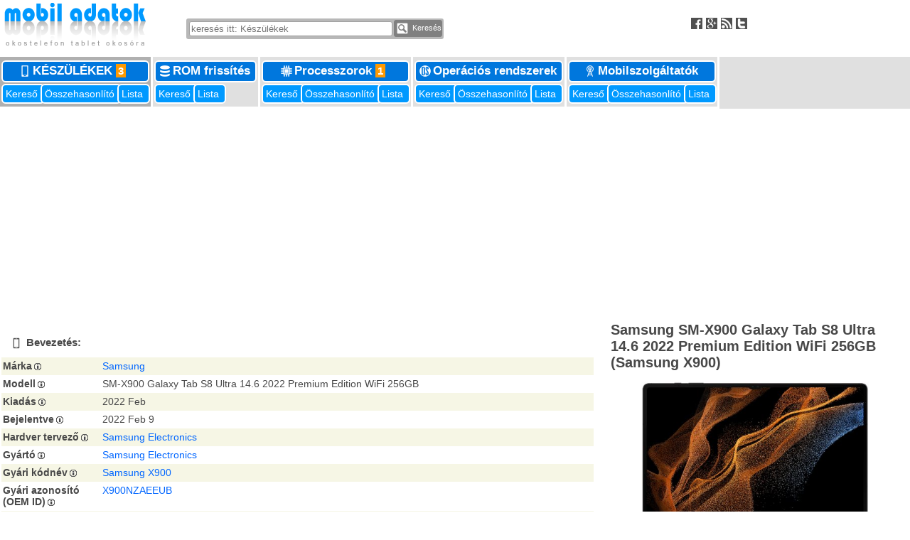

--- FILE ---
content_type: text/html; charset=UTF-8
request_url: http://mobiladatok.hu/index.php?m=device&id=20277&c=samsung_sm-x900_galaxy_tab_s8_ultra_14.6_2022_premium_edition_wifi_256gb__samsung_x900
body_size: 21116
content:
<!DOCTYPE html>
<html lang="hu">

<head>

<meta charset="UTF-8" />
<link media="all" href="style/style_windowsceportal.css" type="text/css" rel="stylesheet" />
<link media="all" href="lib/common/style_common.css" type="text/css" rel="stylesheet" />
<link rel="SHORTCUT ICON" href="style/icon.ico" />
<meta name="robots" content="FOLLOW" />
<meta name="robots" content="all" />
<meta name="author" content="mobiladatok.hu" />
<meta name="description" content="specifikáció: 2022 Feb, Android, Qualcomm Snapdragon 8 Gen 1 5G SM8450 (Waipio), 2021, 64 bit, octa-core, 6144 Kbyte L3, 4 nm, Qualcomm Adreno 730 GPU, 12 GiB RAM, 256 GB ROM, 1 bevágás, 14.6 hüvelyk, 2960x1848, AM-OLED kijelző, Csatlakoztatható QWERTY, 45.0 W töltés, GPS, 13.0 MP kamera, 6.2 MP segédkamera, 12.0 MP 2. kamera, Fényérzekelés, Hall, Kijelző ujjlenyomat-olvasó    "/>
<meta name="viewport" content="width=device-width, initial-scale=1"/>


<title>Samsung SM-X900 Galaxy Tab S8 Ultra 14.6 2022 Premium Edition WiFi 256GB  (Samsung X900) | Készülékek | mobiladatok.hu</title>
<script type="text/javascript" src="lib/copy.js"></script>


<script async src="//pagead2.googlesyndication.com/pagead/js/adsbygoogle.js"></script>
<script>
     (adsbygoogle = window.adsbygoogle || []).push({
          google_ad_client: "ca-pub-5550578012980250",
          enable_page_level_ads: true
     });
</script>





</head>


<body>



<script>
  (function(i,s,o,g,r,a,m){i['GoogleAnalyticsObject']=r;i[r]=i[r]||function(){
  (i[r].q=i[r].q||[]).push(arguments)},i[r].l=1*new Date();a=s.createElement(o),
  m=s.getElementsByTagName(o)[0];a.async=1;a.src=g;m.parentNode.insertBefore(a,m)
  })(window,document,'script','https://www.google-analytics.com/analytics.js','ga');

  ga('create', 'UA-48689319-2', 'auto');
  ga('send', 'pageview');

</script>

<a id="top"></a>

	



<div class="container">

    <div class="header_left">
        <a target="_parent" title="mobiladatok.hu - A legrészletesebb okostelefon, tablet és okosóra adatok" href="index.php">
            <img src="style/header_logo.gif" alt="mobiladatok.hu - okostelefon tablet okosóra"></a>
    </div>
    

    
<div class="header_center">
<br /><br /><div style="display : table; padding : 2px; background-color : #B8B8B8; margin : 1px; text-align: center; border-radius: 3px; ">
<!-- Search Box Table -->
<form action="index.php?m=device&s=list" method="POST" >
<input class="quick_search"  type="text" value="" name="search_exp" placeholder="keresés itt: Készülékek"><button type="submit" style="font-size : 100%; color : #FFFFFF; padding : 0; background-color : #808080; border : 1px solid #808080; border-radius: 3px; text-align: center; text-decoration: none; margin: 0" name="search_header"><img alt="Search" src="icons/16x16_tp/search.png"> Keresés</button>
</form>

</div>
</div>
<div class="header_right">
<br /><br /><a rel="nofollow" target="_blank" title="Facebook" href="http://www.facebook.com/PDAdb"><img alt="Facebook" src="icons/16x16/facebook.png"></a><a rel="nofollow" target="_blank" title="Google Plus" href="https://plus.google.com/108603003489610882285"><img alt="Google Plus" src="icons/16x16/google_plus.png"></a><a target="_blank" title="RSS Feed" href="/rss/"><img alt="RSS Feed" src="icons/16x16/rss.png"></a><a rel="nofollow" target="_blank" title="Twitter" href="http://twitter.com/#!/pdadb"><img alt="Twitter" src="icons/16x16/twitter.png"></a>
</div>
    
    
</div>    
<div class="container" style="background-color : #E0E0E0">



<div class="header_block" style="background-color : #B0B0B0">
<div class="header_title" style="text-transform : uppercase;">
	<a title="Készülékek: Okostelefon, tablet, okosóra, PDA, PNA, palmtop, netbook készülékek az adatbázisban" href="index.php?m=device"><img src="icons/header/device.png" alt="Készülékek" />Készülékek<span title="3 Új adatlap a legutóbbi látogatásod óta itt: Készülékek" class="header_notification">3</span>&nbsp;</a>
</div>
<div style="display : table; padding : 0; margin : 0; width : 100%; ">
	<div class="header_subtitle" style="font-size : 90%"><a title="Paraméteres keresés: Készülékek" href="index.php?m=device&s=query">Kereső&nbsp;</a></div>
	<div class="header_subtitle" style="font-size : 90%"><a title="Részletes összehasonlítás: Készülékek" href="index.php?m=device&s=compare">Összehasonlító<span style="font-weight : bold;" id="cmp_indicator_device"></span>&nbsp;</a></div>
	<div class="header_subtitle" style="font-size : 90%"><a title="Teljes lista: Készülékek" href="index.php?m=device&s=list">Lista&nbsp;</a></div>
</div>
</div>

<div class="header_block" style="background-color : #E0E0E0">
<div class="header_title">
	<a title="ROM frissítés: Okostelefon, tablet és PDA ROM frissítések és kapcsolódó dokumentumok" href="index.php?m=repository"><img src="icons/header/repository.png" alt="ROM frissítés" />ROM frissítés&nbsp;</a>
</div>
<div style="display : table; padding : 0; margin : 0; width : 100%; ">
	<div class="header_subtitle" style="font-size : 90%"><a title="Paraméteres keresés: ROM frissítés" href="index.php?m=repository&s=query">Kereső&nbsp;</a></div>
	<div class="header_subtitle" style="font-size : 90%"><a title="Teljes lista: ROM frissítés" href="index.php?m=repository&s=list">Lista&nbsp;</a></div>
</div>
</div>

<div class="header_block" style="background-color : #E0E0E0">
<div class="header_title">
	<a title="Processzorok: Okostelefonok, tabletek, PDAk, plamtop-ok, PNA-k és más mobil számítógépek mikroprocesszorai" href="index.php?m=processor"><img src="icons/header/processor.png" alt="Processzorok" />Processzorok<span title="1 Új adatlap a legutóbbi látogatásod óta itt: Processzorok" class="header_notification">1</span>&nbsp;</a>
</div>
<div style="display : table; padding : 0; margin : 0; width : 100%; ">
	<div class="header_subtitle" style="font-size : 90%"><a title="Paraméteres keresés: Processzorok" href="index.php?m=processor&s=query">Kereső&nbsp;</a></div>
	<div class="header_subtitle" style="font-size : 90%"><a title="Részletes összehasonlítás: Processzorok" href="index.php?m=processor&s=compare">Összehasonlító<span style="font-weight : bold;" id="cmp_indicator_processor"></span>&nbsp;</a></div>
	<div class="header_subtitle" style="font-size : 90%"><a title="Teljes lista: Processzorok" href="index.php?m=processor&s=list">Lista&nbsp;</a></div>
</div>
</div>

<div class="header_block" style="background-color : #E0E0E0">
<div class="header_title">
	<a title="Operációs rendszerek: Okostelefonok, tabletek, PDAk, plamtop-ok és más mobil számítógépek operációs rendszerei" href="index.php?m=opsys"><img src="icons/header/opsys.png" alt="Operációs rendszerek" />Operációs rendszerek&nbsp;</a>
</div>
<div style="display : table; padding : 0; margin : 0; width : 100%; ">
	<div class="header_subtitle" style="font-size : 90%"><a title="Paraméteres keresés: Operációs rendszerek" href="index.php?m=opsys&s=query">Kereső&nbsp;</a></div>
	<div class="header_subtitle" style="font-size : 90%"><a title="Részletes összehasonlítás: Operációs rendszerek" href="index.php?m=opsys&s=compare">Összehasonlító<span style="font-weight : bold;" id="cmp_indicator_opsys"></span>&nbsp;</a></div>
	<div class="header_subtitle" style="font-size : 90%"><a title="Teljes lista: Operációs rendszerek" href="index.php?m=opsys&s=list">Lista&nbsp;</a></div>
</div>
</div>

<div class="header_block" style="background-color : #E0E0E0">
<div class="header_title">
	<a title="Mobilszolgáltatók: GSM, UMTS (W-CDMA), CDMA, TD-SCDMA, iDEN, LTE mobiltelefon-szolgáltatók" href="index.php?m=vendor"><img src="icons/header/vendor.png" alt="Mobilszolgáltatók" />Mobilszolgáltatók&nbsp;</a>
</div>
<div style="display : table; padding : 0; margin : 0; width : 100%; ">
	<div class="header_subtitle" style="font-size : 90%"><a title="Paraméteres keresés: Mobilszolgáltatók" href="index.php?m=vendor&s=query">Kereső&nbsp;</a></div>
	<div class="header_subtitle" style="font-size : 90%"><a title="Részletes összehasonlítás: Mobilszolgáltatók" href="index.php?m=vendor&s=compare">Összehasonlító<span style="font-weight : bold;" id="cmp_indicator_vendor"></span>&nbsp;</a></div>
	<div class="header_subtitle" style="font-size : 90%"><a title="Teljes lista: Mobilszolgáltatók" href="index.php?m=vendor&s=list">Lista&nbsp;</a></div>
</div>
</div>

</div>

<div class="container" style="margin-top : 7px; margin-bottom : 5px; margin-left : 0; margin-right: 0; text-align : center;"><script async src="//pagead2.googlesyndication.com/pagead/js/adsbygoogle.js"></script>
<!-- resp_windowsceportal_top -->
<ins class="adsbygoogle"
     style="display:block"
     data-ad-client="ca-pub-5550578012980250"
     data-ad-slot="3684188248"
     data-ad-format="auto"></ins>
<script>
(adsbygoogle = window.adsbygoogle || []).push({});
</script>
</div>
<script type="text/javascript" src="lib/common/cookie.js"></script>
<div class="container">
<div class="canvas">


<!-- Beginning of Datasheet -->
<table style="width : 98%; margin : 2px;"><tr>
	<td colspan="2" style="background-color : #FFFFFF"><br /><a id="section0"></a><h4><img style="padding : 0 3px;" title="Bevezetés" alt="Bevezetés" src="icons/16x16/smartphone.gif">Bevezetés:&nbsp;</h4></td>
</tr>
<tr>
<td style="background-color : #F6F6E5"><strong>Márka</strong><img title="A készülék márkaneve. Egyezhet a  gyártóval." alt="A készülék márkaneve. Egyezhet a  gyártóval." src="icons/10x10/info_gray.gif"></td>
<td style="background-color : #F6F6E5"><a id="datasheet_item_id1"></a><a rel="nofollow" href="index.php?m=device&s=query&d=detailed_specs&brand=Samsung#result" title="Az összes listázása, aminél a(z) márka: Samsung">Samsung</a></td>
</tr>
<tr>
<td style="background-color : #FFFFFF"><strong>Modell</strong><img title="Egy vagy több (/-vel elválasztva) konkrét modellnév azonosítja a készüléket. Ez a mező gyakran tartalmaz Modellkódot is, ami leválasztható" alt="Egy vagy több (/-vel elválasztva) konkrét modellnév azonosítja a készüléket. Ez a mező gyakran tartalmaz Modellkódot is, ami leválasztható" src="icons/10x10/info_gray.gif"></td>
<td style="background-color : #FFFFFF"><a id="datasheet_item_id2"></a>SM-X900 Galaxy Tab S8 Ultra 14.6 2022 Premium Edition WiFi 256GB</td>
</tr>
<tr>
<td style="background-color : #F6F6E5"><strong>Kiadás</strong><img title="Első hivatalos piaci megjelenés dátuma (év, hónap)" alt="Első hivatalos piaci megjelenés dátuma (év, hónap)" src="icons/10x10/info_gray.gif"></td>
<td style="background-color : #F6F6E5"><a id="datasheet_item_id10"></a>2022 Feb</td>
</tr>
<tr>
<td style="background-color : #FFFFFF"><strong>Bejelentve</strong><img title="Hivatalos bejelentés dátuma (év, hónap)" alt="Hivatalos bejelentés dátuma (év, hónap)" src="icons/10x10/info_gray.gif"></td>
<td style="background-color : #FFFFFF"><a id="datasheet_item_id492"></a>2022 Feb 9</td>
</tr>
<tr>
<td style="background-color : #F6F6E5"><strong>Hardver tervező</strong><img title="A cég, amely megtervezte a készüléket" alt="A cég, amely megtervezte a készüléket" src="icons/10x10/info_gray.gif"></td>
<td style="background-color : #F6F6E5"><a id="datasheet_item_id4"></a><a rel="nofollow" href="index.php?m=device&s=query&d=detailed_specs&design=Samsung_Electronics#result" title="Az összes listázása, aminél a(z) hardver tervező: Samsung Electronics">Samsung Electronics</a></td>
</tr>
<tr>
<td style="background-color : #FFFFFF"><strong>Gyártó</strong><img title="A cég, amely legyártja a készüléket" alt="A cég, amely legyártja a készüléket" src="icons/10x10/info_gray.gif"></td>
<td style="background-color : #FFFFFF"><a id="datasheet_item_id3"></a><a rel="nofollow" href="index.php?m=device&s=query&d=detailed_specs&manufacturer=Samsung_Electronics#result" title="Az összes listázása, aminél a(z) gyártó: Samsung Electronics">Samsung Electronics</a></td>
</tr>
<tr>
<td style="background-color : #F6F6E5"><strong>Gyári kódnév</strong><img title="A kódnév azonosította a projektet a terméktervezés során a tervező cégen belül. Egy modell modellvariánsai azonos kódnévvel azonosíthatók és kapcsolhatók egymáshoz" alt="A kódnév azonosította a projektet a terméktervezés során a tervező cégen belül. Egy modell modellvariánsai azonos kódnévvel azonosíthatók és kapcsolhatók egymáshoz" src="icons/10x10/info_gray.gif"></td>
<td style="background-color : #F6F6E5"><a id="datasheet_item_id6"></a><a rel="nofollow" href="index.php?m=device&s=query&d=detailed_specs&codename=Samsung_X900#result" title="Az összes listázása, aminél a(z) gyári kódnév: Samsung X900">Samsung X900</a></td>
</tr>
<tr>
<td style="background-color : #FFFFFF"><strong>Gyári azonosító (OEM ID)</strong><img title="A gyári azonosító egy belső kód és azonosítja a konkrét változatot a modellsorozaton belül" alt="A gyári azonosító egy belső kód és azonosítja a konkrét változatot a modellsorozaton belül" src="icons/10x10/info_gray.gif"></td>
<td style="background-color : #FFFFFF"><a id="datasheet_item_id7"></a><a rel="nofollow" href="index.php?m=device&s=query&d=detailed_specs&oemid=X900NZAEEUB#result" title="Az összes listázása, aminél a(z) gyári azonosító (oem id): X900NZAEEUB">X900NZAEEUB</a></td>
</tr>
<tr>
<td style="background-color : #F6F6E5"><strong>Általános extrák</strong>:&nbsp;&nbsp;</td>
<td style="background-color : #F6F6E5"><a id="datasheet_item_id508"></a>
<a rel="nofollow" title="Az összes listázása, aminél a(z) Általános extrák: Aktív érintőceruza" href="index.php?m=device&s=query&d=detailed_specs&hw_e=137#result">Aktív érintőceruza</a><img title="Érintőceruza az alapcsomagban" alt="Érintőceruza az alapcsomagban" src="icons/10x10/info_gray.gif"></td>
</tr>
<tr>
<td style="background-color : #FFFFFF"><strong>Készülék kategória</strong><img title="Okostelefon, táblagép, okosóra, PDA, kéziszámítógép, stb." alt="Okostelefon, táblagép, okosóra, PDA, kéziszámítógép, stb." src="icons/10x10/info_gray.gif">&nbsp;</td>
<td style="background-color : #FFFFFF"><a id="datasheet_item_id28"></a>
<a rel="nofollow" title="Az összes listázása, aminél a(z) Készülék kategória: Táblagép" href="index.php?m=device&s=query&d=detailed_specs&cat=134#result">Táblagép</a><img title="Kézben tartható érintőképernyővel ellátott mobilszámítógép, amely képes utólagos alkalmazásokat natívan futtatni és nem támogatja a hanghívást fülhöz tartva." alt="Kézben tartható érintőképernyővel ellátott mobilszámítógép, amely képes utólagos alkalmazásokat natívan futtatni és nem támogatja a hanghívást fülhöz tartva." src="icons/10x10/info_gray.gif"></td>
</tr>
<tr>
	<td colspan="2" style="background-color : #FFFFFF"><br /><a id="section14"></a><div style="text-align : right; font-weight : bold; margin : 4px 1px;">
<a rel="alternate" title="A részletes nézet még több részletet tartalmaz" href="index.php?m=device&id=20277&c=samsung_sm-x900_galaxy_tab_s8_ultra_14.6_2022_premium_edition_wifi_256gb__samsung_x900&d=detailed_specs#section14"><img alt="Adatlap összezárása" src="icons/16x16/blue/arrow_down.gif">Adatlap szétnyitása</a> | <a rel="nofollow" title="Elem hozzáadása az összehasonlításhoz" href="javascript:void(0);" id="cmp_add_device_publish_20277_0" 
        onclick="
        appendCookie( 'cmp_device', '20277');
        document.getElementById('cmp_add_device_publish_20277_0').innerHTML='<strong>Hozzáaadva az összehasonlításhoz</strong>';
        if ((cmp_num = getCookie( 'cmp_device_num' )) != null )
        {
            if (cmp_num > 1)
            {
                document.getElementById('cmp_indicator_device').innerHTML = ' <em>Vesd össze mindet: ' + cmp_num + '</em> ';
            }
            else
            {
                document.getElementById('cmp_indicator_device').innerHTML = ' <em>1 hozzáaadva</em> ';
            }
        }
        "><img alt="Elem hozzáadása az összehasonlításhoz" src="icons/16x16/blue/cmp_add.gif">Összehasonlításhoz ad</a></div>
<h4><img style="padding : 0 3px;" title="Fizikai jellemzők" alt="Fizikai jellemzők" src="icons/16x16/ruler.gif">Fizikai jellemzők:&nbsp;</h4></td>
</tr>
<tr>
<td style="background-color : #F6F6E5"><strong>Szélesség</strong><img title="A készülék alapértelmezett kijelző-orientációjának megfelelően kézben tartott állapotban a készülék bal és jobb széle között vízszintesen mért távolság" alt="A készülék alapértelmezett kijelző-orientációjának megfelelően kézben tartott állapotban a készülék bal és jobb széle között vízszintesen mért távolság" src="icons/10x10/info_gray.gif"></td>
<td style="background-color : #F6F6E5"><a id="datasheet_item_id15"></a><a rel="nofollow" href="index.php?m=device&s=query&d=detailed_specs&width_min=326.4&width_max=326.4#result" title="Az összes listázása, aminél a(z) szélesség: 326.4">326.4 mm</a></td>
</tr>
<tr>
<td style="background-color : #FFFFFF"><strong>Magasság</strong><img title="A készülék alapértelmezett kijelző-orientációjának megfelelően kézben tartott állapotban a készülék alsó és felső szélei között függőlegesen mért távolság" alt="A készülék alapértelmezett kijelző-orientációjának megfelelően kézben tartott állapotban a készülék alsó és felső szélei között függőlegesen mért távolság" src="icons/10x10/info_gray.gif"></td>
<td style="background-color : #FFFFFF"><a id="datasheet_item_id17"></a><a rel="nofollow" href="index.php?m=device&s=query&d=detailed_specs&height_min=208.6&height_max=208.6#result" title="Az összes listázása, aminél a(z) magasság: 208.6">208.6 mm</a></td>
</tr>
<tr>
<td style="background-color : #F6F6E5"><strong>Mélység</strong><img title="A mélység vagy vastagság rendszerint a készülék legkisebb méretparamétere" alt="A mélység vagy vastagság rendszerint a készülék legkisebb méretparamétere" src="icons/10x10/info_gray.gif"></td>
<td style="background-color : #F6F6E5"><a id="datasheet_item_id19"></a><a rel="nofollow" href="index.php?m=device&s=query&d=detailed_specs&depth_min=5.5&depth_max=5.5#result" title="Az összes listázása, aminél a(z) mélység: 5.5">5.5 mm</a></td>
</tr>
<tr>
<td style="background-color : #FFFFFF">Méretek<img title="Valamennyi méret maximális érték (a legtávolabbi pontok között mérve) összecsukott állapotban" alt="Valamennyi méret maximális érték (a legtávolabbi pontok között mérve) összecsukott állapotban" src="icons/10x10/info_gray.gif"></td>
<td style="background-color : #FFFFFF"><a id="datasheet_item_id23"></a>12.85x8.21x0.22 hüvelyk</td>
</tr>
<tr>
<td style="background-color : #F6F6E5"><strong>Tömeg</strong><img title="A készülék tömege teleppel és ceruzával (ha van és a készülékházba helyezhető) együtt grammokban mérve" alt="A készülék tömege teleppel és ceruzával (ha van és a készülékházba helyezhető) együtt grammokban mérve" src="icons/10x10/info_gray.gif"></td>
<td style="background-color : #F6F6E5"><a id="datasheet_item_id25"></a><a rel="nofollow" href="index.php?m=device&s=query&d=detailed_specs&mass_min=726&mass_max=726#result" title="Az összes listázása, aminél a(z) tömeg: 726">726 g</a></td>
</tr>
<tr>
	<td colspan="2" style="background-color : #FFFFFF"><br /><a id="section31"></a><h4><img style="padding : 0 3px;" title="Szoftverkörnyezet" alt="Szoftverkörnyezet" src="icons/16x16/opsys.gif">Szoftverkörnyezet:&nbsp;</h4></td>
</tr>
<tr>
<td style="background-color : #F6F6E5"><strong>Platform</strong><img title="Család, amelybe az operációs rendszer beletartozik, mint Android, iOS, Windows Phone/Mobile, Palm OS, stb." alt="Család, amelybe az operációs rendszer beletartozik, mint Android, iOS, Windows Phone/Mobile, Palm OS, stb." src="icons/10x10/info_gray.gif">&nbsp;</td>
<td style="background-color : #F6F6E5"><a id="datasheet_item_id39"></a>
<a rel="nofollow" title="Az összes listázása, aminél a(z) Platform: Android" href="index.php?m=device&s=query&d=detailed_specs&os_family=141#result">Android</a></td>
</tr>
<tr>
<td style="background-color : #FFFFFF"><strong>Operációs rendszer</strong><img title="Előre telepített (rendszerint beágyazott) operációs rendszer a készülék piacra lépésekor" alt="Előre telepített (rendszerint beágyazott) operációs rendszer a készülék piacra lépésekor" src="icons/10x10/info_gray.gif"></td>
<td style="background-color : #FFFFFF"><a id="datasheet_item_id32"></a>
<a title="Google Android 12 (S)" href="index.php?m=opsys&id=464&c=google_android_12_s">Google Android 12 (S)</a><a rel="nofollow" title="Az összes listázása, aminél a(z) Operációs rendszer: Google Android 12 (S)" href="index.php?m=device&s=query&d=detailed_specs&os=464#result"><img alt="Google Android 12 (S)" src="icons/16x16/blue/arrow_right.gif"></a></td>
</tr>
<tr>
<td style="background-color : #FFFFFF"></td>
<td style="background-color : #FFFFFF"><a id="datasheet_item_id34"></a>One UI 4.1<img title="Alverzió, frissítési verzió, felhasználói felület, alapértelmezett nyelv, stb." alt="Alverzió, frissítési verzió, felhasználói felület, alapértelmezett nyelv, stb." src="icons/10x10/info_gray.gif"></td>
</tr>
<tr>
<td style="background-color : #F6F6E5"><strong>Szoftveres extrák</strong><img title="Navigációs szoftver, hangfelismerés, arc alapú azonosítás, személyi titkár funkció, stb." alt="Navigációs szoftver, hangfelismerés, arc alapú azonosítás, személyi titkár funkció, stb." src="icons/10x10/info_gray.gif">&nbsp;</td>
<td style="background-color : #F6F6E5"><a id="datasheet_item_id41"></a>
<a rel="nofollow" title="Az összes listázása, aminél a(z) Szoftveres extrák: Hangvezérlés" href="index.php?m=device&s=query&d=detailed_specs&sw_e=128#result">Hangvezérlés</a>
, <a rel="nofollow" title="Az összes listázása, aminél a(z) Szoftveres extrák: Navigációs szoftver" href="index.php?m=device&s=query&d=detailed_specs&sw_e=130#result">Navigációs szoftver</a><img title="előre telepítve" alt="előre telepítve" src="icons/10x10/info_gray.gif">
, <a rel="nofollow" title="Az összes listázása, aminél a(z) Szoftveres extrák: Intelligens személyi titkár" href="index.php?m=device&s=query&d=detailed_specs&sw_e=134#result">Intelligens személyi titkár</a><img title="Mesterséges intelligencián (AI) alapuló tanuló személyi titkár funkció" alt="Mesterséges intelligencián (AI) alapuló tanuló személyi titkár funkció" src="icons/10x10/info_gray.gif">
, <a rel="nofollow" title="Az összes listázása, aminél a(z) Szoftveres extrák: Arc felismerés" href="index.php?m=device&s=query&d=detailed_specs&sw_e=140#result">Arc felismerés</a><img title="Arc azonosítása beépített kamera segítségével" alt="Arc azonosítása beépített kamera segítségével" src="icons/10x10/info_gray.gif"></td>
</tr>
<tr>
	<td colspan="2" style="background-color : #FFFFFF"><br /><a id="section35"></a><h4><img style="padding : 0 3px;" title="Alkalmazás processzor, lapkakészlet" alt="Alkalmazás processzor, lapkakészlet" src="icons/16x16/processor.gif">Alkalmazás processzor, lapkakészlet:&nbsp;</h4></td>
</tr>
<tr>
<td style="background-color : #F6F6E5"><strong>CPU órajele</strong><img title="A mikroprocesszor, mint szinkron sorrendi logika, belső műkődásét ütemező négyszögjel frekvenciája. A processzor áramfelvétele közel egyenesen arányos az órajel-frekvenciával." alt="A mikroprocesszor, mint szinkron sorrendi logika, belső műkődásét ütemező négyszögjel frekvenciája. A processzor áramfelvétele közel egyenesen arányos az órajel-frekvenciával." src="icons/10x10/info_gray.gif"></td>
<td style="background-color : #F6F6E5"><a id="datasheet_item_id37"></a><a rel="nofollow" href="index.php?m=device&s=query&d=detailed_specs&cpu_clk_min=2995&cpu_clk_max=2995#result" title="Az összes listázása, aminél a(z) cpu órajele: 2995">2995 MHz</a></td>
</tr>
<tr>
<td style="background-color : #FFFFFF"><strong>CPU</strong><img title="A fő alkalmazás processzort vagy processzorokat tartalmazó IC gyári alkatrészazonosítója és legfontosabb paraméterei" alt="A fő alkalmazás processzort vagy processzorokat tartalmazó IC gyári alkatrészazonosítója és legfontosabb paraméterei" src="icons/10x10/info_gray.gif"></td>
<td style="background-color : #FFFFFF"><a id="datasheet_item_id36"></a>
<a title="Qualcomm Snapdragon 8 Gen 1 5G SM8450 (Waipio), 2021, 64 bit, octa-core, 6144 Kbyte L3, 4 nm, Qualcomm Adreno 730 GPU" href="index.php?m=processor&id=879&c=qualcomm_snapdragon_8_gen_1_5g_sm8450_waipio">Qualcomm Snapdragon 8 Gen 1 5G SM8450 (Waipio), 2021, 64 bit, octa-core, 6144 Kbyte L3, 4 nm, Qualcomm Adreno 730 GPU</a><a rel="nofollow" title="Az összes listázása, aminél a(z) CPU: Qualcomm Snapdragon 8 Gen 1 5G SM8450 (Waipio), 2021, 64 bit, octa-core, 6144 Kbyte L3, 4 nm, Qualcomm Adreno 730 GPU" href="index.php?m=device&s=query&d=detailed_specs&cpu=879#result"><img alt="Qualcomm Snapdragon 8 Gen 1 5G SM8450 (Waipio), 2021, 64 bit, octa-core, 6144 Kbyte L3, 4 nm, Qualcomm Adreno 730 GPU" src="icons/16x16/blue/arrow_right.gif"></a></td>
</tr>
<tr>
	<td colspan="2" style="background-color : #FFFFFF"><br /><a id="section43"></a><h5><img style="padding : 0 3px;" title="Operatív memória" alt="Operatív memória" src="icons/16x16/ram.gif">Operatív memória:&nbsp;</h5></td>
</tr>
<tr>
<td style="background-color : #F6F6E5"><strong>RAM típus</strong><img title="Adattároláshoz folyamatos tápellátást igénylő memória IC típusa. Meghatározza a RAM architektúrát, az időzítési viszonyokat, a frissítési metódust, feszültségszinteket és az IC fizikai kialakítását. Alapvető típusai a statikus (S" alt="Adattároláshoz folyamatos tápellátást igénylő memória IC típusa. Meghatározza a RAM architektúrát, az időzítési viszonyokat, a frissítési metódust, feszültségszinteket és az IC fizikai kialakítását. Alapvető típusai a statikus (S" src="icons/10x10/info_gray.gif">&nbsp;</td>
<td style="background-color : #F6F6E5"><a id="datasheet_item_id44"></a>
<a rel="nofollow" title="Az összes listázása, aminél a(z) RAM típus: LPDDR5 SDRAM" href="index.php?m=device&s=query&d=detailed_specs&ram_type=147#result">LPDDR5 SDRAM</a></td>
</tr>
<tr>
<td style="background-color : #F6F6E5"></td>
<td style="background-color : #F6F6E5"><a id="datasheet_item_id45"></a><a rel="nofollow" href="index.php?m=device&s=query&d=detailed_specs&ram_clk_min=3200&ram_clk_max=3200#result" title="Az összes listázása, aminél a(z) ram adatbusz órajele: 3200">3200 MHz</a><img title="RAM adatbusz órejelfrekvenciája (nem feltétlenül azonos az adatátvitel frek.-val). Az adatbusz szélessége (pl.: 64 bit), a csatornák száma, a RAM fajtája (pl.: DDR SDRAM) és az órajel (pl.: 200 MHz) együttesen határozzák meg az átviteli cs" alt="RAM adatbusz órejelfrekvenciája (nem feltétlenül azonos az adatátvitel frek.-val). Az adatbusz szélessége (pl.: 64 bit), a csatornák száma, a RAM fajtája (pl.: DDR SDRAM) és az órajel (pl.: 200 MHz) együttesen határozzák meg az átviteli cs" src="icons/10x10/info_gray.gif"></td>
</tr>
<tr>
<td style="background-color : #FFFFFF"><strong>RAM kapacitása (konvertált)</strong><img title="RAM kapacitás bináris bájt egységekben (KiB: 1024 bájt, MiB: 1024 KiB, GiB: 1024 MiB)" alt="RAM kapacitás bináris bájt egységekben (KiB: 1024 bájt, MiB: 1024 KiB, GiB: 1024 MiB)" src="icons/10x10/info_gray.gif"></td>
<td style="background-color : #FFFFFF"><a id="datasheet_item_id49"></a><a rel="nofollow" href="index.php?m=device&s=query&d=detailed_specs&ram_cap_b=12_GiB#result" title="Az összes listázása, aminél a(z) ram kapacitása (konvertált): 12 GiB">12 GiB RAM</a></td>
</tr>
<tr>
	<td colspan="2" style="background-color : #FFFFFF"><br /><a id="section52"></a><h5><img style="padding : 0 3px;" title="Nem-felejtő memória" alt="Nem-felejtő memória" src="icons/16x16/rom.gif">Nem-felejtő memória:&nbsp;</h5></td>
</tr>
<tr>
<td style="background-color : #F6F6E5"><strong>Nem-felejtő memória csatolófelület</strong><img title="Csatolófelület (pl. UFS 2.1, eMMC 4.5, SATA II), amely meghatározza az adatátvitel fizikai rétegét (adatszélesség, órajel, csatornák száma, protokoll) a processor és a nem-felejtő tár között" alt="Csatolófelület (pl. UFS 2.1, eMMC 4.5, SATA II), amely meghatározza az adatátvitel fizikai rétegét (adatszélesség, órajel, csatornák száma, protokoll) a processor és a nem-felejtő tár között" src="icons/10x10/info_gray.gif">&nbsp;</td>
<td style="background-color : #F6F6E5"><a id="datasheet_item_id59"></a>
<a rel="nofollow" title="Az összes listázása, aminél a(z) Nem-felejtő memória csatolófelület: UFS 3.1" href="index.php?m=device&s=query&d=detailed_specs&rom_if=149#result">UFS 3.1</a><img title="UFS 3.1 (released as JESD220E in 2020) defines single-lane 1.45 GB/s or dual-lane 2.9 GB/s NAND flash EEPROM interface" alt="UFS 3.1 (released as JESD220E in 2020) defines single-lane 1.45 GB/s or dual-lane 2.9 GB/s NAND flash EEPROM interface" src="icons/10x10/info_gray.gif"></td>
</tr>
<tr>
<td style="background-color : #FFFFFF"><strong>Nem-felejtő memória kapacitása (konvertált)</strong><img title="A ROM kapacitás átkonvertálva a legmegfelelőbb egységre (KiB: 1024 bytes, KB: 1000 bytes, MiB: 1024 KiB, MB: 1000 KB, GiB: 1024 MiB, GB: 1000 MB)" alt="A ROM kapacitás átkonvertálva a legmegfelelőbb egységre (KiB: 1024 bytes, KB: 1000 bytes, MiB: 1024 KiB, MB: 1000 KB, GiB: 1024 MiB, GB: 1000 MB)" src="icons/10x10/info_gray.gif"></td>
<td style="background-color : #FFFFFF"><a id="datasheet_item_id56"></a><a rel="nofollow" href="index.php?m=device&s=query&d=detailed_specs&rom_cap_b=256_GB#result" title="Az összes listázása, aminél a(z) nem-felejtő memória kapacitása (konvertált): 256 GB">256 GB ROM</a></td>
</tr>
<tr>
	<td colspan="2" style="background-color : #FFFFFF"><br /><a id="section84"></a><h4><img style="padding : 0 3px;" title="Kijelző" alt="Kijelző" src="icons/16x16/display.gif">Kijelző<img title="A készülék valamennyi paramétere, mely a grafikus megjelenítéssel kapcsolatos" alt="A készülék valamennyi paramétere, mely a grafikus megjelenítéssel kapcsolatos" src="icons/10x10/info_gray.gif"></h4></td>
</tr>
<tr>
<td style="background-color : #F6F6E5"><strong>Kijelző bevágás</strong><img title="Kijelző bevágások száma" alt="Kijelző bevágások száma" src="icons/10x10/info_gray.gif"></td>
<td style="background-color : #F6F6E5"><a id="datasheet_item_id100"></a><a rel="nofollow" href="index.php?m=device&s=query&d=detailed_specs&d_notch_min=1&d_notch_max=1#result" title="Az összes listázása, aminél a(z) kijelző bevágás: 1">1 bevágás</a></td>
</tr>
<tr>
<td style="background-color : #FFFFFF"><strong>Képátló</strong><img title="A kijelző legtávolabbi sarkai között mért távolság. lekerekeített sarkú kijelző esetén a legkisebb befoglaló téglalap átlója." alt="A kijelző legtávolabbi sarkai között mért távolság. lekerekeített sarkú kijelző esetén a legkisebb befoglaló téglalap átlója." src="icons/10x10/info_gray.gif"></td>
<td style="background-color : #FFFFFF"><a id="datasheet_item_id85"></a>369.9 mm</td>
</tr>
<tr>
<td style="background-color : #FFFFFF"></td>
<td style="background-color : #FFFFFF"><a id="datasheet_item_id86"></a><a rel="nofollow" href="index.php?m=device&s=query&d=detailed_specs&d_diag_i_min=14.6&d_diag_i_max=14.6#result" title="Az összes listázása, aminél a(z) képátló: 14.6">14.6 hüvelyk</a><img title="Képátló hüvelykben mérve" alt="Képátló hüvelykben mérve" src="icons/10x10/info_gray.gif"></td>
</tr>
<tr>
<td style="background-color : #F6F6E5"><strong>Felbontás</strong><img title="Az elsődleges kijelző vízszintes és függőleges felbontása. Lekerekített sarkú vagy egyéb nem konvencionális kijelző esetén a legkisebb befoglaló téglalapra vonatkozik." alt="Az elsődleges kijelző vízszintes és függőleges felbontása. Lekerekített sarkú vagy egyéb nem konvencionális kijelző esetén a legkisebb befoglaló téglalapra vonatkozik." src="icons/10x10/info_gray.gif"></td>
<td style="background-color : #F6F6E5"><a id="datasheet_item_id91"></a>2960x1848</td>
</tr>
<tr>
<td style="background-color : #FFFFFF"><strong>Vízszintes összesített peremszélesség</strong><img title="A kijelző melletti függőleges bal és jobb oldali peremek szélességének összege. Amennyiben a kijelző középen helyezkedik el a bal és jobb peremek egyenlő szélességűek és szélességük a teljes peremszélesség fele." alt="A kijelző melletti függőleges bal és jobb oldali peremek szélességének összege. Amennyiben a kijelző középen helyezkedik el a bal és jobb peremek egyenlő szélességűek és szélességük a teljes peremszélesség fele." src="icons/10x10/info_gray.gif"></td>
<td style="background-color : #FFFFFF"><a id="datasheet_item_id101"></a><a rel="nofollow" href="index.php?m=device&s=query&d=detailed_specs&d_bezel_min=12.63&d_bezel_max=12.63#result" title="Az összes listázása, aminél a(z) vízszintes összesített peremszélesség: 12.63">12.63 mm</a></td>
</tr>
<tr>
<td style="background-color : #F6F6E5"><strong>Kijelző felületkihasználása</strong><img title="A szabályos kijelző és a szabályos előlap felületaránya. Ez a közelítő mutató nem veszi figyelembe a kijelző esetleges bemetszését, lyukasztását és a lekerekített sarkokat (sem az előlapon, sem a kijelzőn)" alt="A szabályos kijelző és a szabályos előlap felületaránya. Ez a közelítő mutató nem veszi figyelembe a kijelző esetleges bemetszését, lyukasztását és a lekerekített sarkokat (sem az előlapon, sem a kijelzőn)" src="icons/10x10/info_gray.gif"></td>
<td style="background-color : #F6F6E5"><a id="datasheet_item_id103"></a><a rel="nofollow" href="index.php?m=device&s=query&d=detailed_specs&d_util_min=90.3&d_util_max=90.3#result" title="Az összes listázása, aminél a(z) kijelző felületkihasználása: 90.3">90.3%</a></td>
</tr>
<tr>
<td style="background-color : #FFFFFF"><strong>Képpontsűrűség</strong><img title="A képpontok száma hüvelykenként (pixel/hüvelyk)" alt="A képpontok száma hüvelykenként (pixel/hüvelyk)" src="icons/10x10/info_gray.gif"></td>
<td style="background-color : #FFFFFF"><a id="datasheet_item_id99"></a><a rel="nofollow" href="index.php?m=device&s=query&d=detailed_specs&d_ppi_min=240&d_ppi_max=240#result" title="Az összes listázása, aminél a(z) képpontsűrűség: 240">240 PPI</a></td>
</tr>
<tr>
<td style="background-color : #F6F6E5"><strong>Kijelző típusa</strong><img title="Kijelző technológia, pl. színes/szürkeárnyalatos e-ink, STN, PM-OLED, AM-OLED, TN-TFT, IPS TFT, ASV TFT, MVA TFT, PVA TFT, PLS TFT" alt="Kijelző technológia, pl. színes/szürkeárnyalatos e-ink, STN, PM-OLED, AM-OLED, TN-TFT, IPS TFT, ASV TFT, MVA TFT, PVA TFT, PLS TFT" src="icons/10x10/info_gray.gif">&nbsp;</td>
<td style="background-color : #F6F6E5"><a id="datasheet_item_id106"></a>
<a rel="nofollow" title="Az összes listázása, aminél a(z) Kijelző típusa: AM-OLED" href="index.php?m=device&s=query&d=detailed_specs&d_type=138#result">AM-OLED</a><img title="Színes AM-OLED (Active Matrix - Organic Light-emitting Diode) kijelző technológia." alt="Színes AM-OLED (Active Matrix - Organic Light-emitting Diode) kijelző technológia." src="icons/10x10/info_gray.gif"> kijelző</td>
</tr>
<tr>
<td style="background-color : #FFFFFF">Kijelző altípus<img title="A kijelző altípusának márkaneve, mint Super AMOLED, SLCD2/3/5, Retina Display, Reality Display, ClearBlack, stb." alt="A kijelző altípusának márkaneve, mint Super AMOLED, SLCD2/3/5, Retina Display, Reality Display, ClearBlack, stb." src="icons/10x10/info_gray.gif">&nbsp;</td>
<td style="background-color : #FFFFFF"><a id="datasheet_item_id107"></a>
<a rel="nofollow" title="Az összes listázása, aminél a(z) Kijelző altípus: Super AM-OLED" href="index.php?m=device&s=query&d=detailed_specs&d_subtype=132#result">Super AM-OLED</a><img title="Super AM-OLED az AM-OLED kijelző technológia Samsung által továbbfejlesztett változata, ahol az érintésérzékeny réteg magába a kijelzőbe van integrálva. A Super AM-OLED a Samsung PenTile RGBG matrix alpixel elrendezését alkalmazza (2 alpixe" alt="Super AM-OLED az AM-OLED kijelző technológia Samsung által továbbfejlesztett változata, ahol az érintésérzékeny réteg magába a kijelzőbe van integrálva. A Super AM-OLED a Samsung PenTile RGBG matrix alpixel elrendezését alkalmazza (2 alpixe" src="icons/10x10/info_gray.gif"></td>
</tr>
<tr>
<td style="background-color : #F6F6E5"><strong>Megjeleníthető árnyalatok</strong><img title="A megjeleníthető színek vagy árnyalatok maximális száma" alt="A megjeleníthető színek vagy árnyalatok maximális száma" src="icons/10x10/info_gray.gif"></td>
<td style="background-color : #F6F6E5"><a id="datasheet_item_id88"></a>16.8M</td>
</tr>
<tr>
<td style="background-color : #FFFFFF"><strong>Kijelző képfrissítési frekvencia</strong><img title="Az elsődleges kijelző képfrissítési frekvenciája" alt="Az elsődleges kijelző képfrissítési frekvenciája" src="icons/10x10/info_gray.gif"></td>
<td style="background-color : #FFFFFF"><a id="datasheet_item_id102"></a><a rel="nofollow" href="index.php?m=device&s=query&d=detailed_specs&d_refresh_min=120&d_refresh_max=120#result" title="Az összes listázása, aminél a(z) kijelző képfrissítési frekvencia: 120">120 Hz</a></td>
</tr>
<tr>
<td style="background-color : #F6F6E5"><strong>Karcálló kijelző</strong><img title="Gyakori típusok: Gorilla Glass generations, DragonTrail/X, Sapphire Glass" alt="Gyakori típusok: Gorilla Glass generations, DragonTrail/X, Sapphire Glass" src="icons/10x10/info_gray.gif">&nbsp;</td>
<td style="background-color : #F6F6E5"><a id="datasheet_item_id113"></a>
<a rel="nofollow" title="Az összes listázása, aminél a(z) Karcálló kijelző: Igen" href="index.php?m=device&s=query&d_sr=1#result">Igen</a></td>
</tr>
<tr>
	<td colspan="2" style="background-color : #FFFFFF"><br /><a id="section146"></a><div style="text-align : right; font-weight : bold; margin : 4px 1px;">
<a rel="alternate" title="A részletes nézet még több részletet tartalmaz" href="index.php?m=device&id=20277&c=samsung_sm-x900_galaxy_tab_s8_ultra_14.6_2022_premium_edition_wifi_256gb__samsung_x900&d=detailed_specs#section146"><img alt="Adatlap összezárása" src="icons/16x16/blue/arrow_down.gif">Adatlap szétnyitása</a></div>
<h5><img style="padding : 0 3px;" title="Grafikus alrendszer" alt="Grafikus alrendszer" src="icons/16x16/graphics.gif">Grafikus alrendszer:&nbsp;</h5></td>
</tr>
<tr>
<td style="background-color : #F6F6E5"><strong>Grafikus vezérlő</strong><img title="A grafikus vezérlő IC gyártója és alkatrészazonosítója vagy a szellemi tulajdon (IP) kereskedelmi elnevezése, ha a grafikus vezérlő egy lapkakészlet része" alt="A grafikus vezérlő IC gyártója és alkatrészazonosítója vagy a szellemi tulajdon (IP) kereskedelmi elnevezése, ha a grafikus vezérlő egy lapkakészlet része" src="icons/10x10/info_gray.gif"></td>
<td style="background-color : #F6F6E5"><a id="datasheet_item_id147"></a><a rel="nofollow" href="index.php?m=device&s=query&d=detailed_specs&graphics_chip=Qualcomm_Adreno_730#result" title="Az összes listázása, aminél a(z) grafikus vezérlő: Qualcomm Adreno 730">Qualcomm Adreno 730</a></td>
</tr>
<tr>
<td style="background-color : #FFFFFF"><strong>GPU órajele</strong>:&nbsp;</td>
<td style="background-color : #FFFFFF"><a id="datasheet_item_id149"></a><a rel="nofollow" href="index.php?m=device&s=query&d=detailed_specs&gpu_clk_min=818&gpu_clk_max=818#result" title="Az összes listázása, aminél a(z) gpu órajele: 818">818 MHz</a></td>
</tr>
<tr>
	<td colspan="2" style="background-color : #FFFFFF"><br /><a id="section154"></a><h5><img style="padding : 0 3px;" title="Audió/videó interfészek" alt="Audió/videó interfészek" src="icons/16x16/av.gif">Audió/videó interfészek:&nbsp;</h5></td>
</tr>
<tr>
<td style="background-color : #F6F6E5"><strong>A/V kimenet</strong><img title="A beépített Audió/Videó kimenetek az interfészek egy igen heterogén csoportját alkotják és lehetővé teszik a felhasználónak, hogy mobil készülékét külső multimédiás eszközhöz (monitor,projektor,TV,HD TV) csatlakoztassuk és multimé" alt="A beépített Audió/Videó kimenetek az interfészek egy igen heterogén csoportját alkotják és lehetővé teszik a felhasználónak, hogy mobil készülékét külső multimédiás eszközhöz (monitor,projektor,TV,HD TV) csatlakoztassuk és multimé" src="icons/10x10/info_gray.gif">&nbsp;</td>
<td style="background-color : #F6F6E5"><a id="datasheet_item_id155"></a>
<a rel="nofollow" title="Az összes listázása, aminél a(z) A/V kimenet: DisplayPort" href="index.php?m=device&s=query&d=detailed_specs&av_out_type=163#result">DisplayPort</a></td>
</tr>
<tr>
<td style="background-color : #F6F6E5"></td>
<td style="background-color : #F6F6E5"><a id="datasheet_item_id156"></a>
<a rel="nofollow" title="Az összes listázása, aminél a(z) A/V kimenet csatlakozó: USB Type-C reversible" href="index.php?m=device&s=query&d=detailed_specs&av_out_c=140#result">USB Type-C reversible</a><img title="A/V kimenethez rendelt csatlakozó fizikai kialakítása" alt="A/V kimenethez rendelt csatlakozó fizikai kialakítása" src="icons/10x10/info_gray.gif"></td>
</tr>
<tr>
	<td colspan="2" style="background-color : #FFFFFF"><br /><a id="section163"></a><h4><img style="padding : 0 3px;" title="Audió alrendszer" alt="Audió alrendszer" src="icons/16x16/audio.gif">Audió alrendszer:&nbsp;</h4></td>
</tr>
<tr>
<td style="background-color : #F6F6E5"><strong>Mikrofon(ok)</strong><img title="Analóg vagy digitális eszköz a hangok vételére. Felhasználási területek: hanghívás, hangutasítás, aktív zajcsökkentés, hang/videórögzítés, hangalapú azonosítás" alt="Analóg vagy digitális eszköz a hangok vételére. Felhasználási területek: hanghívás, hangutasítás, aktív zajcsökkentés, hang/videórögzítés, hangalapú azonosítás" src="icons/10x10/info_gray.gif">&nbsp;</td>
<td style="background-color : #F6F6E5"><a id="datasheet_item_id171"></a>
<a rel="nofollow" title="Az összes listázása, aminél a(z) Mikrofon(ok): 3" href="index.php?m=device&s=query&d=detailed_specs&mic=130#result">3</a><img title="3.0 Surround sound or three microphones for noise cancellation" alt="3.0 Surround sound or three microphones for noise cancellation" src="icons/10x10/info_gray.gif"></td>
</tr>
<tr>
<td style="background-color : #FFFFFF"><strong>Hangszóró(k)</strong>:&nbsp;&nbsp;</td>
<td style="background-color : #FFFFFF"><a id="datasheet_item_id176"></a>
<a rel="nofollow" title="Az összes listázása, aminél a(z) Hangszóró(k): 4" href="index.php?m=device&s=query&d=detailed_specs&speaker=131#result">4</a><img title="4.0 Surround sound or four microphones for noise cancellation" alt="4.0 Surround sound or four microphones for noise cancellation" src="icons/10x10/info_gray.gif"></td>
</tr>
<tr>
<td style="background-color : #F6F6E5"><strong>Audiókimenet</strong>:&nbsp;&nbsp;</td>
<td style="background-color : #F6F6E5"><a id="datasheet_item_id174"></a>
<a rel="nofollow" title="Az összes listázása, aminél a(z) Audiókimenet: USB C-típus" href="index.php?m=device&s=query&d=detailed_specs&au_out=134#result">USB C-típus</a></td>
</tr>
<tr>
	<td colspan="2" style="background-color : #FFFFFF"><br /><a id="section192"></a><h4><img style="padding : 0 3px;" title="Cellás mobiltelefon" alt="Cellás mobiltelefon" src="icons/16x16/phone.gif">Cellás mobiltelefon:&nbsp;</h4></td>
</tr>
<tr>
<td style="background-color : #F6F6E5"><strong>Támogatott cellahálózatok</strong><img title="A támogatott cellahálózatok listája sávelnevezésekkel kiegészítve. Például a GSM900 elnevezés egy olyan GSM rendszerre utal, amely 890-915 MHz-es sávot használja adatletöltésre és a 935-960 MHz-es sávot adatfeltöltésre." alt="A támogatott cellahálózatok listája sávelnevezésekkel kiegészítve. Például a GSM900 elnevezés egy olyan GSM rendszerre utal, amely 890-915 MHz-es sávot használja adatletöltésre és a 935-960 MHz-es sávot adatfeltöltésre." src="icons/10x10/info_gray.gif">&nbsp;</td>
<td style="background-color : #F6F6E5"><a id="datasheet_item_id193"></a>Nem</td>
</tr>
<tr>
	<td colspan="2" style="background-color : #FFFFFF"><br /><a id="section214"></a><h5><img style="padding : 0 3px;" title="Másodlagos cellás mobiltelefon" alt="Másodlagos cellás mobiltelefon" src="icons/16x16/phone.gif">Másodlagos cellás mobiltelefon:&nbsp;</h5></td>
</tr>
<tr>
<td style="background-color : #F6F6E5"><strong>Másodlagos támogatott cellahálózatok</strong>:&nbsp;&nbsp;</td>
<td style="background-color : #F6F6E5"><a id="datasheet_item_id217"></a>Nem</td>
</tr>
<tr>
	<td colspan="2" style="background-color : #FFFFFF"><br /><a id="section231"></a><h4><img style="padding : 0 3px;" title="Beviteli perifériák" alt="Beviteli perifériák" src="icons/16x16/pencil.gif">Beviteli perifériák:&nbsp;</h4></td>
</tr>
<tr>
<td style="background-color : #F6F6E5"><strong>Érintőkijelző típusa</strong><img title="Meghatározza, hogy a kijelzőmodul milyen módszerrel érzékeli a kijelző érintését" alt="Meghatározza, hogy a kijelzőmodul milyen módszerrel érzékeli a kijelző érintését" src="icons/10x10/info_gray.gif">&nbsp;</td>
<td style="background-color : #F6F6E5"><a id="datasheet_item_id235"></a>
<a rel="nofollow" title="Az összes listázása, aminél a(z) Érintőkijelző típusa: Kapacitív többpontos" href="index.php?m=device&s=query&d=detailed_specs&ts=130#result">Kapacitív többpontos</a> kijelző</td>
</tr>
<tr>
<td style="background-color : #FFFFFF"><strong>Billentyűzet</strong><img title="Beviteli periféria, amely lehetővé teszi, hogy a felhasználó a karaktereket vigyen be dedikált billentyűk lenyomásával" alt="Beviteli periféria, amely lehetővé teszi, hogy a felhasználó a karaktereket vigyen be dedikált billentyűk lenyomásával" src="icons/10x10/info_gray.gif">&nbsp;</td>
<td style="background-color : #FFFFFF"><a id="datasheet_item_id237"></a>
<a rel="nofollow" title="Az összes listázása, aminél a(z) Billentyűzet: Csatlakoztatható QWERTY" href="index.php?m=device&s=query&d=detailed_specs&kb=135#result">Csatlakoztatható QWERTY</a></td>
</tr>
<tr>
	<td colspan="2" style="background-color : #FFFFFF"><br /><a id="section261"></a><h4><img style="padding : 0 3px;" title="Kommunikációs csatolófelületek" alt="Kommunikációs csatolófelületek" src="icons/16x16/comm.gif">Kommunikációs csatolófelületek:&nbsp;</h4></td>
</tr>
<tr>
<td style="background-color : #F6F6E5"><strong>Bővítési lehetőségek</strong><img title="Nem-felejtő memória és/vagy periféria bővítési lehetőségek" alt="Nem-felejtő memória és/vagy periféria bővítési lehetőségek" src="icons/10x10/info_gray.gif">&nbsp;</td>
<td style="background-color : #F6F6E5"><a id="datasheet_item_id262"></a>
<a rel="nofollow" title="Az összes listázása, aminél a(z) Bővítési lehetőségek: TransFlash" href="index.php?m=device&s=query&d=detailed_specs&exp=145#result">TransFlash</a>
, <a rel="nofollow" title="Az összes listázása, aminél a(z) Bővítési lehetőségek: microSD" href="index.php?m=device&s=query&d=detailed_specs&exp=143#result">microSD</a><img title="Támogatja a legfeljebb 2 GB-os kártyákat és kompatibilis lehet egyes 2 GB-nál nagyobb kártyákkal is." alt="Támogatja a legfeljebb 2 GB-os kártyákat és kompatibilis lehet egyes 2 GB-nál nagyobb kártyákkal is." src="icons/10x10/info_gray.gif">
, <a rel="nofollow" title="Az összes listázása, aminél a(z) Bővítési lehetőségek: microSDHC" href="index.php?m=device&s=query&d=detailed_specs&exp=144#result">microSDHC</a><img title="A microSDHC szabványú eszköz támogatja a 32GB kapacitású (SD 2.0/HC) memória kártyákat." alt="A microSDHC szabványú eszköz támogatja a 32GB kapacitású (SD 2.0/HC) memória kártyákat." src="icons/10x10/info_gray.gif">
, <a rel="nofollow" title="Az összes listázása, aminél a(z) Bővítési lehetőségek: microSDXC" href="index.php?m=device&s=query&d=detailed_specs&exp=154#result">microSDXC</a><img title="A microSDXC szabványú eszköz támogatja a 128 GB, 256 GB vagy 2 TB kapacitású (eXtended-Capacity) memória kártyákat." alt="A microSDXC szabványú eszköz támogatja a 128 GB, 256 GB vagy 2 TB kapacitású (eXtended-Capacity) memória kártyákat." src="icons/10x10/info_gray.gif"></td>
</tr>
<tr>
<td style="background-color : #FFFFFF"><strong>USB</strong><img title="Az első vagy egyetlen USB port. Az USB egy széles körben elterjedt nagy sebességű soros busz, ami lehetővé teszi a mobil eszköz és egy másik számítógép közötti adat- és teljesítmény-átvitelt. Az USB verzió azonosítja az USB szabvány" alt="Az első vagy egyetlen USB port. Az USB egy széles körben elterjedt nagy sebességű soros busz, ami lehetővé teszi a mobil eszköz és egy másik számítógép közötti adat- és teljesítmény-átvitelt. Az USB verzió azonosítja az USB szabvány" src="icons/10x10/info_gray.gif">&nbsp;</td>
<td style="background-color : #FFFFFF"><a id="datasheet_item_id263"></a>
<a rel="nofollow" title="Az összes listázása, aminél a(z) USB: USB 3.1 Gen 2 / 3.2 Gen 2x1" href="index.php?m=device&s=query&d=detailed_specs&usb_v=132#result">USB 3.1 Gen 2 / 3.2 Gen 2x1</a><img title="A 2013 nyarán bejelentett USB 3.1 Gen 2 bevezette a 10 Gbit/sec átviteli sebességet jelentő SuperSpeed+ sebességszintet. Az USB 3.1 támogatja az USB 2.0 és 3.0 szabványokat is. Később átnevezve USB 3.2 Gen 2x1-re" alt="A 2013 nyarán bejelentett USB 3.1 Gen 2 bevezette a 10 Gbit/sec átviteli sebességet jelentő SuperSpeed+ sebességszintet. Az USB 3.1 támogatja az USB 2.0 és 3.0 szabványokat is. Később átnevezve USB 3.2 Gen 2x1-re" src="icons/10x10/info_gray.gif"></td>
</tr>
<tr>
<td style="background-color : #FFFFFF"></td>
<td style="background-color : #FFFFFF"><a id="datasheet_item_id264"></a>
<a rel="nofollow" title="Az összes listázása, aminél a(z) USB átviteli sebesség: USB HS (480 Mbps)" href="index.php?m=device&s=query&d=detailed_specs&usb_r=130#result">USB HS (480 Mbps)</a>
, <a rel="nofollow" title="Az összes listázása, aminél a(z) USB átviteli sebesség: USB SS (5 Gbps)" href="index.php?m=device&s=query&d=detailed_specs&usb_r=131#result">USB SS (5 Gbps)</a><img title="Meghatározza az elérhető maximális adatátviteli sebességet az első vagy egyetlen USB porton. Gyakori sebességszintek: High-Speed (HS), Super-Speed (SS)" alt="Meghatározza az elérhető maximális adatátviteli sebességet az első vagy egyetlen USB porton. Gyakori sebességszintek: High-Speed (HS), Super-Speed (SS)" src="icons/10x10/info_gray.gif"></td>
</tr>
<tr>
<td style="background-color : #F6F6E5">USB szolgáltatások:&nbsp;&nbsp;</td>
<td style="background-color : #F6F6E5"><a id="datasheet_item_id265"></a>
<a rel="nofollow" title="Az összes listázása, aminél a(z) USB szolgáltatások: USB akkutöltés" href="index.php?m=device&s=query&d=detailed_specs&usb_e=135#result">USB akkutöltés</a><img title="Az eszköz képes feltölteni saját akkumulátorát az USB portról táplálva." alt="Az eszköz képes feltölteni saját akkumulátorát az USB portról táplálva." src="icons/10x10/info_gray.gif">
, <a rel="nofollow" title="Az összes listázása, aminél a(z) USB szolgáltatások: USB gyorstöltés" href="index.php?m=device&s=query&d=detailed_specs&usb_e=139#result">USB gyorstöltés</a><img title="Az eszköz képes gyorstöltéssel feltölteni saját akkumulátorát" alt="Az eszköz képes gyorstöltéssel feltölteni saját akkumulátorát" src="icons/10x10/info_gray.gif">
, <a rel="nofollow" title="Az összes listázása, aminél a(z) USB szolgáltatások: USB gazda" href="index.php?m=device&s=query&d=detailed_specs&usb_e=128#result">USB gazda</a><img title="Az USB kliens/gazda eszközök amellett, hogy akár USB kliensként is funkcionálhatnak, képesek a hozzájuk csatlakoztatott eszközök vezérlésére (USB host controller), úgy mint USB flash meghajtók, egerek, nyomtatók, webkamerák" alt="Az USB kliens/gazda eszközök amellett, hogy akár USB kliensként is funkcionálhatnak, képesek a hozzájuk csatlakoztatott eszközök vezérlésére (USB host controller), úgy mint USB flash meghajtók, egerek, nyomtatók, webkamerák" src="icons/10x10/info_gray.gif">
, <a rel="nofollow" title="Az összes listázása, aminél a(z) USB szolgáltatások: USB OTG 1.3" href="index.php?m=device&s=query&d=detailed_specs&usb_e=132#result">USB OTG 1.3</a>
, <a rel="nofollow" title="Az összes listázása, aminél a(z) USB szolgáltatások: USB OTG 2.0" href="index.php?m=device&s=query&d=detailed_specs&usb_e=133#result">USB OTG 2.0</a>
, <a rel="nofollow" title="Az összes listázása, aminél a(z) USB szolgáltatások: USB PD" href="index.php?m=device&s=query&d=detailed_specs&usb_e=134#result">USB PD</a><img title="Az USB Battery Charging Specification Revision 1.1 / 1.2 szabványnak megfelelő USB eszköz képes 500 és 1500 mA között árammal ellátni a kliens eszközt 5V-on." alt="Az USB Battery Charging Specification Revision 1.1 / 1.2 szabványnak megfelelő USB eszköz képes 500 és 1500 mA között árammal ellátni a kliens eszközt 5V-on." src="icons/10x10/info_gray.gif">
, <a rel="nofollow" title="Az összes listázása, aminél a(z) USB szolgáltatások: USB PD 2.0" href="index.php?m=device&s=query&d=detailed_specs&usb_e=137#result">USB PD 2.0</a><img title="Az USB Power Delivery 2.0 szabványnak megfelelő USB eszköz képes 3 A (Micro-USB) vagy 5 A (USB A, B, C) árammal ellátni a kliens eszközt 20V tápfeszültség mellett." alt="Az USB Power Delivery 2.0 szabványnak megfelelő USB eszköz képes 3 A (Micro-USB) vagy 5 A (USB A, B, C) árammal ellátni a kliens eszközt 20V tápfeszültség mellett." src="icons/10x10/info_gray.gif">
, <a rel="nofollow" title="Az összes listázása, aminél a(z) USB szolgáltatások: USB PD 3.0" href="index.php?m=device&s=query&d=detailed_specs&usb_e=138#result">USB PD 3.0</a><img title="USB PD Revision 3.0 supports 100W power delivery on 20V using USB Type-C cables rated at 5A" alt="USB PD Revision 3.0 supports 100W power delivery on 20V using USB Type-C cables rated at 5A" src="icons/10x10/info_gray.gif"></td>
</tr>
<tr>
<td style="background-color : #FFFFFF">USB csatlakozó<img title="Az USB-csatlakozó fizikai kialakítása. Leggyakoribb típusok: micro-USB, USB A, USB Type-C vagy egyedi" alt="Az USB-csatlakozó fizikai kialakítása. Leggyakoribb típusok: micro-USB, USB A, USB Type-C vagy egyedi" src="icons/10x10/info_gray.gif">&nbsp;</td>
<td style="background-color : #FFFFFF"><a id="datasheet_item_id266"></a>
<a rel="nofollow" title="Az összes listázása, aminél a(z) USB csatlakozó: USB C megfordítható" href="index.php?m=device&s=query&d=detailed_specs&usb_c=137#result">USB C megfordítható</a></td>
</tr>
<tr>
<td style="background-color : #F6F6E5">Max. töltési teljesítmény<img title="A maximális töltőáram és a maximális telepfeszültség szorzata újratöltés közben" alt="A maximális töltőáram és a maximális telepfeszültség szorzata újratöltés közben" src="icons/10x10/info_gray.gif"></td>
<td style="background-color : #F6F6E5"><a id="datasheet_item_id279"></a><a rel="nofollow" href="index.php?m=device&s=query&d=detailed_specs&usb_chr_p_min=45.0&usb_chr_p_max=45.0#result" title="Az összes listázása, aminél a(z) max. töltési teljesítmény: 45.0">45.0 W töltés</a></td>
</tr>
<tr>
<td style="background-color : #FFFFFF"><strong>Bluetooth</strong>:&nbsp;&nbsp;</td>
<td style="background-color : #FFFFFF"><a id="datasheet_item_id282"></a>
<a rel="nofollow" title="Az összes listázása, aminél a(z) Bluetooth: Bluetooth 5.2" href="index.php?m=device&s=query&d=detailed_specs&bt=144#result">Bluetooth 5.2</a><img title="Released in Dec, 2019" alt="Released in Dec, 2019" src="icons/10x10/info_gray.gif"></td>
</tr>
<tr>
<td style="background-color : #F6F6E5"><strong>Vezetéknélküli LAN</strong><img title="Vezetéknélküli LAN / WLAN / Wi-Fi: A 802.11 szabvány rögzít egy közepes hatótávolságú rádiós adatkapcsolatot. Ez a mező felsorolja a támogatott protokollokat." alt="Vezetéknélküli LAN / WLAN / Wi-Fi: A 802.11 szabvány rögzít egy közepes hatótávolságú rádiós adatkapcsolatot. Ez a mező felsorolja a támogatott protokollokat." src="icons/10x10/info_gray.gif">&nbsp;</td>
<td style="background-color : #F6F6E5"><a id="datasheet_item_id286"></a>
<a rel="nofollow" title="Az összes listázása, aminél a(z) Vezetéknélküli LAN: 802.11a" href="index.php?m=device&s=query&d=detailed_specs&wlan=128#result">802.11a</a><img title="Kis hatótávolságú szabvány, 5 GHz, max. 54 Mbit/s" alt="Kis hatótávolságú szabvány, 5 GHz, max. 54 Mbit/s" src="icons/10x10/info_gray.gif">
, <a rel="nofollow" title="Az összes listázása, aminél a(z) Vezetéknélküli LAN: 802.11b" href="index.php?m=device&s=query&d=detailed_specs&wlan=129#result">802.11b</a><img title="2.4 GHz (ISM sáv), max. 11 Mbit/s" alt="2.4 GHz (ISM sáv), max. 11 Mbit/s" src="icons/10x10/info_gray.gif">
, <a rel="nofollow" title="Az összes listázása, aminél a(z) Vezetéknélküli LAN: 802.11g" href="index.php?m=device&s=query&d=detailed_specs&wlan=132#result">802.11g</a><img title="2.4 GHz (ISM sáv), max. 54 Mbit/s" alt="2.4 GHz (ISM sáv), max. 54 Mbit/s" src="icons/10x10/info_gray.gif">
, <a rel="nofollow" title="Az összes listázása, aminél a(z) Vezetéknélküli LAN: 802.11n" href="index.php?m=device&s=query&d=detailed_specs&wlan=133#result">802.11n</a><img title="2.4 GHz (ISM sáv) vagy opcionális 5 GHz támogatás, max. 600 Mbit/s MIMO antennáknak köszönhetően" alt="2.4 GHz (ISM sáv) vagy opcionális 5 GHz támogatás, max. 600 Mbit/s MIMO antennáknak köszönhetően" src="icons/10x10/info_gray.gif">
, <a rel="nofollow" title="Az összes listázása, aminél a(z) Vezetéknélküli LAN: 802.11ac" href="index.php?m=device&s=query&d=detailed_specs&wlan=134#result">802.11ac</a><img title="2.4 GHz (ISM sáv) vagy opcionális 5 GHz támogatás (4915...5825 MHz), max. 1.3 Gbit/s MIMO antennáknak köszönhetően" alt="2.4 GHz (ISM sáv) vagy opcionális 5 GHz támogatás (4915...5825 MHz), max. 1.3 Gbit/s MIMO antennáknak köszönhetően" src="icons/10x10/info_gray.gif">
, <a rel="nofollow" title="Az összes listázása, aminél a(z) Vezetéknélküli LAN: 802.11ax" href="index.php?m=device&s=query&d=detailed_specs&wlan=139#result">802.11ax</a><img title="Más néven Wi-Fi 6. Támogatja az összes ISM sávot 1 és 6 GHz között. A Wi-Fi 6E 6 GHz-es vivőfrekvenciát alkalmaz." alt="Más néven Wi-Fi 6. Támogatja az összes ISM sávot 1 és 6 GHz között. A Wi-Fi 6E 6 GHz-es vivőfrekvenciát alkalmaz." src="icons/10x10/info_gray.gif"></td>
</tr>
<tr>
<td style="background-color : #FFFFFF">Vezetéknélküli szolgáltatások:&nbsp;&nbsp;</td>
<td style="background-color : #FFFFFF"><a id="datasheet_item_id290"></a>
<a rel="nofollow" title="Az összes listázása, aminél a(z) Vezetéknélküli szolgáltatások: DLNA" href="index.php?m=device&s=query&d=detailed_specs&wlan_e=131#result">DLNA</a><img title="DLNA (Digital Living Network Alliance) over Wireless LAN" alt="DLNA (Digital Living Network Alliance) over Wireless LAN" src="icons/10x10/info_gray.gif">
, <a rel="nofollow" title="Az összes listázása, aminél a(z) Vezetéknélküli szolgáltatások: Wi-Fi Direct" href="index.php?m=device&s=query&d=detailed_specs&wlan_e=129#result">Wi-Fi Direct</a>
, <a rel="nofollow" title="Az összes listázása, aminél a(z) Vezetéknélküli szolgáltatások: Wi-Fi megosztás" href="index.php?m=device&s=query&d=detailed_specs&wlan_e=130#result">Wi-Fi megosztás</a><img title="Wi-Fi Mobile Hotsport" alt="Wi-Fi Mobile Hotsport" src="icons/10x10/info_gray.gif"></td>
</tr>
<tr>
	<td colspan="2" style="background-color : #FFFFFF"><br /><a id="section308"></a><h4><img style="padding : 0 3px;" title="Multimédia közvetítés" alt="Multimédia közvetítés" src="icons/16x16/tv.gif">Multimédia közvetítés:&nbsp;</h4></td>
</tr>
<tr>
<td style="background-color : #F6F6E5"><strong>FM rádióvevő</strong>:&nbsp;&nbsp;</td>
<td style="background-color : #F6F6E5"><a id="datasheet_item_id311"></a>Nem</td>
</tr>
<tr>
	<td colspan="2" style="background-color : #FFFFFF"><br /><div class="container" style="text-align : center"><script async src="//pagead2.googlesyndication.com/pagead/js/adsbygoogle.js"></script>
<!-- resp_windowsceportal -->
<ins class="adsbygoogle"
     style="display:block"
     data-ad-client="ca-pub-5550578012980250"
     data-ad-slot="3586554018"
     data-ad-format="auto"></ins>
<script>
(adsbygoogle = window.adsbygoogle || []).push({});
</script></div>
<br /><a id="section331"></a><h4><img style="padding : 0 3px;" title="Műholdas navigáció" alt="Műholdas navigáció" src="icons/16x16/nav.gif">Műholdas navigáció:&nbsp;</h4></td>
</tr>
<tr>
<td style="background-color : #F6F6E5"><strong>Kiegészítő műholdas szolgáltatások</strong>:&nbsp;&nbsp;</td>
<td style="background-color : #F6F6E5"><a id="datasheet_item_id335"></a>
<a rel="nofollow" title="Az összes listázása, aminél a(z) Kiegészítő műholdas szolgáltatások: Szimultán GPS" href="index.php?m=device&s=query&d=detailed_specs&gps_e=135#result">Szimultán GPS</a>
, <a rel="nofollow" title="Az összes listázása, aminél a(z) Kiegészítő műholdas szolgáltatások: Geotagging" href="index.php?m=device&s=query&d=detailed_specs&gps_e=134#result">Geotagging</a>
, <a rel="nofollow" title="Az összes listázása, aminél a(z) Kiegészítő műholdas szolgáltatások: QuickGPS" href="index.php?m=device&s=query&d=detailed_specs&gps_e=130#result">QuickGPS</a>
, <a rel="nofollow" title="Az összes listázása, aminél a(z) Kiegészítő műholdas szolgáltatások: QZSS" href="index.php?m=device&s=query&d=detailed_specs&gps_e=137#result">QZSS</a><img title="Quasi-Zenith Satellite System" alt="Quasi-Zenith Satellite System" src="icons/10x10/info_gray.gif"></td>
</tr>
<tr>
<td style="background-color : #FFFFFF"><strong>Támogatott GLONASS protokoll(ok)</strong><img title="A GLONASS egy Oroszország által üzemeltetett globális műholdas helymeghatározó rendszer." alt="A GLONASS egy Oroszország által üzemeltetett globális műholdas helymeghatározó rendszer." src="icons/10x10/info_gray.gif">&nbsp;</td>
<td style="background-color : #FFFFFF"><a id="datasheet_item_id337"></a>
<a rel="nofollow" title="Az összes listázása, aminél a(z) Támogatott GLONASS protokoll(ok): L1OF" href="index.php?m=device&s=query&d=detailed_specs&glonass=128#result">L1OF</a><img title="GLONASS L1OF FDMA signal centered at 1602 MHz, features a BPSK(0.5) modulation." alt="GLONASS L1OF FDMA signal centered at 1602 MHz, features a BPSK(0.5) modulation." src="icons/10x10/info_gray.gif"></td>
</tr>
<tr>
<td style="background-color : #F6F6E5"><strong>Támogatott Galileo szolgáltatás(ok)</strong><img title="A Galileo egy az EU és az ESA által üzemeltetett globális műholdas helymeghatározó rendszer." alt="A Galileo egy az EU és az ESA által üzemeltetett globális műholdas helymeghatározó rendszer." src="icons/10x10/info_gray.gif">&nbsp;</td>
<td style="background-color : #F6F6E5"><a id="datasheet_item_id339"></a>
<a rel="nofollow" title="Az összes listázása, aminél a(z) Támogatott Galileo szolgáltatás(ok): E1" href="index.php?m=device&s=query&d=detailed_specs&galileo=128#result">E1</a><img title="Galileo E1 band centered at 1575.42  MHz and with a reference bandwidth of 24.552 MHz, uses the Composite Binary Offset Carrier (CBOC) modulation" alt="Galileo E1 band centered at 1575.42  MHz and with a reference bandwidth of 24.552 MHz, uses the Composite Binary Offset Carrier (CBOC) modulation" src="icons/10x10/info_gray.gif"></td>
</tr>
<tr>
<td style="background-color : #FFFFFF"><strong>Támogatott BeiDou rendszer (BDS)</strong><img title="BeiDou System (röviden BDS) egy kínai műholdas navigációs rendszer. Globális változata a BeiDou-2, más néven COMPASS." alt="BeiDou System (röviden BDS) egy kínai műholdas navigációs rendszer. Globális változata a BeiDou-2, más néven COMPASS." src="icons/10x10/info_gray.gif">&nbsp;</td>
<td style="background-color : #FFFFFF"><a id="datasheet_item_id341"></a>
<a rel="nofollow" title="Az összes listázása, aminél a(z) Támogatott BeiDou rendszer (BDS): B1I" href="index.php?m=device&s=query&d=detailed_specs&bds=129#result">B1I</a><img title="BeiDou-2 (COMPASS) B1I signal transmitted by BDS-2 satellites is centered at 1561.098 MHz, featuring a QPSK(2) modulation" alt="BeiDou-2 (COMPASS) B1I signal transmitted by BDS-2 satellites is centered at 1561.098 MHz, featuring a QPSK(2) modulation" src="icons/10x10/info_gray.gif"> BeiDou vevő</td>
</tr>
<tr>
	<td colspan="2" style="background-color : #FFFFFF"><br /><a id="section345"></a><h4><img style="padding : 0 3px;" title="Elsődleges Kamerarendszer" alt="Elsődleges Kamerarendszer" src="icons/16x16/cam.gif">Elsődleges Kamerarendszer<img title="Az elsődleges kamera rendszerint jobb képalkotási képességekel rendelkezik, mint a másodlagos kamera, ha van ilyen" alt="Az elsődleges kamera rendszerint jobb képalkotási képességekel rendelkezik, mint a másodlagos kamera, ha van ilyen" src="icons/10x10/info_gray.gif"></h4></td>
</tr>
<tr>
<td style="background-color : #F6F6E5"><strong>Kamera helye</strong><img title="Az elsődleges kamera fizikai elhelyezése. Előlapi, hátlapi vagy forgatható. Általában hátlapi." alt="Az elsődleges kamera fizikai elhelyezése. Előlapi, hátlapi vagy forgatható. Általában hátlapi." src="icons/10x10/info_gray.gif">&nbsp;</td>
<td style="background-color : #F6F6E5"><a id="datasheet_item_id364"></a>
Hátul</td>
</tr>
<tr>
<td style="background-color : #FFFFFF"><strong>Kamera képérzékelője</strong><img title="A képérzékelő félvezető technológiájára utal (FSI CMOS, BSI CMOS, etc.)" alt="A képérzékelő félvezető technológiájára utal (FSI CMOS, BSI CMOS, etc.)" src="icons/10x10/info_gray.gif">&nbsp;</td>
<td style="background-color : #FFFFFF"><a id="datasheet_item_id347"></a>
<a rel="nofollow" title="Az összes listázása, aminél a(z) Kamera képérzékelője: BSI CMOS" href="index.php?m=device&s=query&d=detailed_specs&c_sensor=130#result">BSI CMOS</a><img title="Hátoldali megvilágítású CMOS (Kombinált MOS áramkör)" alt="Hátoldali megvilágítású CMOS (Kombinált MOS áramkör)" src="icons/10x10/info_gray.gif"></td>
</tr>
<tr>
<td style="background-color : #F6F6E5"><strong>Képérzékelő pixelmérete</strong><img title="A főkamera érzékelőjének pixelmérete" alt="A főkamera érzékelőjének pixelmérete" src="icons/10x10/info_gray.gif"></td>
<td style="background-color : #F6F6E5"><a id="datasheet_item_id521"></a><a rel="nofollow" href="index.php?m=device&s=query&d=detailed_specs&c_p_size_min=1.00&c_p_size_max=1.00#result" title="Az összes listázása, aminél a(z) képérzékelő pixelmérete: 1.00">1.00 mikrométer</a></td>
</tr>
<tr>
<td style="background-color : #FFFFFF"><strong>Effektív pixelszám</strong>:&nbsp;</td>
<td style="background-color : #FFFFFF"><a id="datasheet_item_id351"></a><a rel="nofollow" href="index.php?m=device&s=query&d=detailed_specs&c_pn=13.0#result" title="Az összes listázása, aminél a(z) effektív pixelszám: 13.0">13.0 MP kamera</a></td>
</tr>
<tr>
<td style="background-color : #F6F6E5"><strong>Rekeszérték (W)</strong><img title="A lencse nagy látószögű rekeszértéke (fényereje) vagy optikai közelítésre (zoom) nem képes lencserendszer esetén a fix rekeszérték" alt="A lencse nagy látószögű rekeszértéke (fényereje) vagy optikai közelítésre (zoom) nem képes lencserendszer esetén a fix rekeszérték" src="icons/10x10/info_gray.gif"></td>
<td style="background-color : #F6F6E5"><a id="datasheet_item_id365"></a>f/2.00</td>
</tr>
<tr>
<td style="background-color : #FFFFFF"><strong>Nagyítás</strong><img title="A lencsék fókusztávolságát módosítva éri el, hogy a kép kijelölt része felnagyításra kerüljön miközben a teljes felbontás rendelkezésre áll" alt="A lencsék fókusztávolságát módosítva éri el, hogy a kép kijelölt része felnagyításra kerüljön miközben a teljes felbontás rendelkezésre áll" src="icons/10x10/info_gray.gif"></td>
<td style="background-color : #FFFFFF"><a id="datasheet_item_id353"></a><a rel="nofollow" href="index.php?m=device&s=query&d=detailed_specs&c_zoom_min=1.0&c_zoom_max=1.0#result" title="Az összes listázása, aminél a(z) nagyítás: 1.0">1.0 x optikai nagyítás</a></td>
</tr>
<tr>
<td style="background-color : #F6F6E5"><strong>Fókuszálás</strong><img title="CD AF, PD AF, lézeres AF, stb. Nem / Nem támogatott jelentése, hogy az optika nem támogat semmilyen fókuszálási metódust vagy nincs kamera" alt="CD AF, PD AF, lézeres AF, stb. Nem / Nem támogatott jelentése, hogy az optika nem támogat semmilyen fókuszálási metódust vagy nincs kamera" src="icons/10x10/info_gray.gif">&nbsp;</td>
<td style="background-color : #F6F6E5"><a id="datasheet_item_id355"></a>
<a rel="nofollow" title="Az összes listázása, aminél a(z) Fókuszálás: PD AF" href="index.php?m=device&s=query&d=detailed_specs&c_focus=133#result">PD AF</a><img title="Fázisérzékeny AF (PD) egy olyan passzív autofókusz rendszer, amely egy képpár közötti fáziskülönbség minimalizálásával állítja be a fókuszt." alt="Fázisérzékeny AF (PD) egy olyan passzív autofókusz rendszer, amely egy képpár közötti fáziskülönbség minimalizálásával állítja be a fókuszt." src="icons/10x10/info_gray.gif"></td>
</tr>
<tr>
<td style="background-color : #FFFFFF"><strong>Videórögzítés</strong>:&nbsp;</td>
<td style="background-color : #FFFFFF"><a id="datasheet_item_id360"></a>3840x2160 pixel</td>
</tr>
<tr>
<td style="background-color : #FFFFFF"></td>
<td style="background-color : #FFFFFF"><a id="datasheet_item_id361"></a>30 képkocka/másodperc<img title="A legnagyobb lehetséges felbontásban rögzített videó felvétele közben érvényes képkocka-sebesség" alt="A legnagyobb lehetséges felbontásban rögzített videó felvétele közben érvényes képkocka-sebesség" src="icons/10x10/info_gray.gif"></td>
</tr>
<tr>
<td style="background-color : #F6F6E5"><strong>Főkamera segédfény</strong><img title="A segédfény segítségével a készülék megvilágíthatja a fotózni kívánt objektumot a jel/zaj viszony javítása céljából" alt="A segédfény segítségével a készülék megvilágíthatja a fotózni kívánt objektumot a jel/zaj viszony javítása céljából" src="icons/10x10/info_gray.gif">&nbsp;</td>
<td style="background-color : #F6F6E5"><a id="datasheet_item_id356"></a>
<a rel="nofollow" title="Az összes listázása, aminél a(z) Főkamera segédfény: egy LED" href="index.php?m=device&s=query&d=detailed_specs&c_flash=129#result">egy LED</a><img title="Más néven mobilfény" alt="Más néven mobilfény" src="icons/10x10/info_gray.gif"></td>
</tr>
<tr>
<td style="background-color : #FFFFFF"><strong>Kamera extrafunckiók</strong>:&nbsp;&nbsp;</td>
<td style="background-color : #FFFFFF"><a id="datasheet_item_id363"></a>
<a rel="nofollow" title="Az összes listázása, aminél a(z) Kamera extrafunckiók: HDR fotó" href="index.php?m=device&s=query&d=detailed_specs&c_e=136#result">HDR fotó</a><img title="Magas dinamikatartományú képrögzítés" alt="Magas dinamikatartományú képrögzítés" src="icons/10x10/info_gray.gif">
, <a rel="nofollow" title="Az összes listázása, aminél a(z) Kamera extrafunckiók: HDR videó" href="index.php?m=device&s=query&d=detailed_specs&c_e=137#result">HDR videó</a><img title="Magas dinamikatartományú mozgóképrögzítés" alt="Magas dinamikatartományú mozgóképrögzítés" src="icons/10x10/info_gray.gif">
, <a rel="nofollow" title="Az összes listázása, aminél a(z) Kamera extrafunckiók: Sorozatfelvétel" href="index.php?m=device&s=query&d=detailed_specs&c_e=148#result">Sorozatfelvétel</a>
, <a rel="nofollow" title="Az összes listázása, aminél a(z) Kamera extrafunckiók: Érintésre fókuszálás" href="index.php?m=device&s=query&d=detailed_specs&c_e=133#result">Érintésre fókuszálás</a>
, <a rel="nofollow" title="Az összes listázása, aminél a(z) Kamera extrafunckiók: Makró mód" href="index.php?m=device&s=query&d=detailed_specs&c_e=128#result">Makró mód</a><img title="An autofocus feature that allows for close-up photographs to be taken with the onboard digital camera" alt="An autofocus feature that allows for close-up photographs to be taken with the onboard digital camera" src="icons/10x10/info_gray.gif">
, <a rel="nofollow" title="Az összes listázása, aminél a(z) Kamera extrafunckiók: Panoráma fotó" href="index.php?m=device&s=query&d=detailed_specs&c_e=135#result">Panoráma fotó</a>
, <a rel="nofollow" title="Az összes listázása, aminél a(z) Kamera extrafunckiók: Arcfelismerés" href="index.php?m=device&s=query&d=detailed_specs&c_e=131#result">Arcfelismerés</a>
, <a rel="nofollow" title="Az összes listázása, aminél a(z) Kamera extrafunckiók: Személyek bejelölése" href="index.php?m=device&s=query&d=detailed_specs&c_e=144#result">Személyek bejelölése</a>
, <a rel="nofollow" title="Az összes listázása, aminél a(z) Kamera extrafunckiók: Mosolyfelismerés" href="index.php?m=device&s=query&d=detailed_specs&c_e=132#result">Mosolyfelismerés</a></td>
</tr>
<tr>
<td style="background-color : #F6F6E5"><strong>Segédkamera képérzékelő</strong><img title="A segédkamera képérzékelő technológiája legalább kétlencsés kamera konfiguráció esetén" alt="A segédkamera képérzékelő technológiája legalább kétlencsés kamera konfiguráció esetén" src="icons/10x10/info_gray.gif">&nbsp;</td>
<td style="background-color : #F6F6E5"><a id="datasheet_item_id375"></a>
<a rel="nofollow" title="Az összes listázása, aminél a(z) Segédkamera képérzékelő: CMOS" href="index.php?m=device&s=query&d=detailed_specs&cd_sensor=128#result">CMOS</a><img title="Kombinált MOS áramkör" alt="Kombinált MOS áramkör" src="icons/10x10/info_gray.gif"></td>
</tr>
<tr>
<td style="background-color : #FFFFFF"><strong>Segédkamera pixelek száma</strong><img title="Segédkamera hatásos (a fő kamerarendszer 2. kamerája) pixeleinek száma legalább duplalencsés kamerakiosztás esetén" alt="Segédkamera hatásos (a fő kamerarendszer 2. kamerája) pixeleinek száma legalább duplalencsés kamerakiosztás esetén" src="icons/10x10/info_gray.gif"></td>
<td style="background-color : #FFFFFF"><a id="datasheet_item_id374"></a><a rel="nofollow" href="index.php?m=device&s=query&d=detailed_specs&cd_pn=6.2#result" title="Az összes listázása, aminél a(z) segédkamera pixelek száma: 6.2">6.2 MP segédkamera</a></td>
</tr>
<tr>
<td style="background-color : #F6F6E5"><strong>Segédkamera Rekeszérték (W)</strong>:&nbsp;</td>
<td style="background-color : #F6F6E5"><a id="datasheet_item_id379"></a>f/2.20</td>
</tr>
<tr>
<td style="background-color : #FFFFFF"><strong>Segédkamera extrafunckiók</strong>:&nbsp;&nbsp;</td>
<td style="background-color : #FFFFFF"><a id="datasheet_item_id522"></a>
<a rel="nofollow" title="Az összes listázása, aminél a(z) Segédkamera extrafunckiók: HDR fotó" href="index.php?m=device&s=query&d=detailed_specs&cd_e=136#result">HDR fotó</a><img title="Magas dinamikatartományú képrögzítés" alt="Magas dinamikatartományú képrögzítés" src="icons/10x10/info_gray.gif">
, <a rel="nofollow" title="Az összes listázása, aminél a(z) Segédkamera extrafunckiók: Sorozatfelvétel" href="index.php?m=device&s=query&d=detailed_specs&cd_e=148#result">Sorozatfelvétel</a>
, <a rel="nofollow" title="Az összes listázása, aminél a(z) Segédkamera extrafunckiók: Panoráma fotó" href="index.php?m=device&s=query&d=detailed_specs&cd_e=135#result">Panoráma fotó</a>
, <a rel="nofollow" title="Az összes listázása, aminél a(z) Segédkamera extrafunckiók: Arcfelismerés" href="index.php?m=device&s=query&d=detailed_specs&cd_e=131#result">Arcfelismerés</a>
, <a rel="nofollow" title="Az összes listázása, aminél a(z) Segédkamera extrafunckiók: Személyek bejelölése" href="index.php?m=device&s=query&d=detailed_specs&cd_e=144#result">Személyek bejelölése</a>
, <a rel="nofollow" title="Az összes listázása, aminél a(z) Segédkamera extrafunckiók: Mosolyfelismerés" href="index.php?m=device&s=query&d=detailed_specs&cd_e=132#result">Mosolyfelismerés</a>
, <a rel="nofollow" title="Az összes listázása, aminél a(z) Segédkamera extrafunckiók: Arc retusálás" href="index.php?m=device&s=query&d=detailed_specs&cd_e=145#result">Arc retusálás</a></td>
</tr>
<tr>
<td style="background-color : #F6F6E5"><strong>Segédkamera 2 Képérzékelő</strong><img title="A segédkamera 2 képérzékelő technológiája legalább triplalencsés kamera konfiguráció esetén" alt="A segédkamera 2 képérzékelő technológiája legalább triplalencsés kamera konfiguráció esetén" src="icons/10x10/info_gray.gif">&nbsp;</td>
<td style="background-color : #F6F6E5"><a id="datasheet_item_id530"></a>Nem</td>
</tr>
<tr>
<td style="background-color : #FFFFFF"><strong>Segédkamera 3 Képérzékelő</strong><img title="A segédkamera 3 képérzékelő technológiája négylencsés kamera konfiguráció esetén" alt="A segédkamera 3 képérzékelő technológiája négylencsés kamera konfiguráció esetén" src="icons/10x10/info_gray.gif">&nbsp;</td>
<td style="background-color : #FFFFFF"><a id="datasheet_item_id551"></a>Nem</td>
</tr>
<tr>
<td style="background-color : #F6F6E5"><strong>Segédkamera 4 Képérzékelő</strong><img title="A segédkamera 4 képérzékelő technológiája legalább ötlencsés kamera konfiguráció esetén" alt="A segédkamera 4 képérzékelő technológiája legalább ötlencsés kamera konfiguráció esetén" src="icons/10x10/info_gray.gif">&nbsp;</td>
<td style="background-color : #F6F6E5"><a id="datasheet_item_id561"></a>Nem</td>
</tr>
<tr>
	<td colspan="2" style="background-color : #FFFFFF"><br /><a id="section472"></a><h4><img style="padding : 0 3px;" title="Másodlagos kamerarendszer" alt="Másodlagos kamerarendszer" src="icons/16x16/cam.gif">Másodlagos kamerarendszer<img title="Széles körben elterjedt videótelefonálásra és önarckép készítésére" alt="Széles körben elterjedt videótelefonálásra és önarckép készítésére" src="icons/10x10/info_gray.gif"></h4></td>
</tr>
<tr>
<td style="background-color : #F6F6E5"><strong>Másodlagos kamera helye</strong><img title="Előlapi vagy hátlapi. Általában előlapi önarckép-készítéshez és videó híváshoz." alt="Előlapi vagy hátlapi. Általában előlapi önarckép-készítéshez és videó híváshoz." src="icons/10x10/info_gray.gif">&nbsp;</td>
<td style="background-color : #F6F6E5"><a id="datasheet_item_id400"></a>
<a rel="nofollow" title="Az összes listázása, aminél a(z) Másodlagos kamera helye: Elől" href="index.php?m=device&s=query&d=detailed_specs&c2_loc=129#result">Elől</a></td>
</tr>
<tr>
<td style="background-color : #FFFFFF"><strong>Másodlagos kamera képérzékelője</strong>:&nbsp;&nbsp;</td>
<td style="background-color : #FFFFFF"><a id="datasheet_item_id383"></a>
<a rel="nofollow" title="Az összes listázása, aminél a(z) Másodlagos kamera képérzékelője: BSI CMOS" href="index.php?m=device&s=query&d=detailed_specs&c2_sensor=130#result">BSI CMOS</a><img title="Hátoldali megvilágítású CMOS (Kombinált MOS áramkör)" alt="Hátoldali megvilágítású CMOS (Kombinált MOS áramkör)" src="icons/10x10/info_gray.gif"></td>
</tr>
<tr>
<td style="background-color : #F6F6E5"><strong>Másodlagos kamera pixeleinek száma</strong>:&nbsp;</td>
<td style="background-color : #F6F6E5"><a id="datasheet_item_id387"></a><a rel="nofollow" href="index.php?m=device&s=query&d=detailed_specs&c2_pn=12.0#result" title="Az összes listázása, aminél a(z) másodlagos kamera pixeleinek száma: 12.0">12.0 MP 2. kamera</a></td>
</tr>
<tr>
<td style="background-color : #FFFFFF"><strong>Másodlagos Rekeszérték (T)</strong><img title="A lencse nagy látószögű rekeszértéke (fényereje) vagy optikai közelítésre (zoom) nem képes lencserendszer esetén a fix rekeszérték" alt="A lencse nagy látószögű rekeszértéke (fényereje) vagy optikai közelítésre (zoom) nem képes lencserendszer esetén a fix rekeszérték" src="icons/10x10/info_gray.gif"></td>
<td style="background-color : #FFFFFF"><a id="datasheet_item_id401"></a>f/2.20</td>
</tr>
<tr>
<td style="background-color : #F6F6E5"><strong>Másodlagos videórögzítés</strong>:&nbsp;</td>
<td style="background-color : #F6F6E5"><a id="datasheet_item_id396"></a>1920x1080 pixel</td>
</tr>
<tr>
<td style="background-color : #F6F6E5"></td>
<td style="background-color : #F6F6E5"><a id="datasheet_item_id397"></a>30 képkocka/másodperc<img title="A legnagyobb lehetséges felbontásban rögzített videó felvétele közben érvényes képkocka-sebesség a másodlagos kamera esetén" alt="A legnagyobb lehetséges felbontásban rögzített videó felvétele közben érvényes képkocka-sebesség a másodlagos kamera esetén" src="icons/10x10/info_gray.gif"></td>
</tr>
<tr>
<td style="background-color : #FFFFFF"><strong>Másodlagos kamera extrafunckiók</strong>:&nbsp;&nbsp;</td>
<td style="background-color : #FFFFFF"><a id="datasheet_item_id399"></a>
<a rel="nofollow" title="Az összes listázása, aminél a(z) Másodlagos kamera extrafunckiók: HDR fotó" href="index.php?m=device&s=query&d=detailed_specs&c2_e=136#result">HDR fotó</a><img title="Magas dinamikatartományú képrögzítés" alt="Magas dinamikatartományú képrögzítés" src="icons/10x10/info_gray.gif">
, <a rel="nofollow" title="Az összes listázása, aminél a(z) Másodlagos kamera extrafunckiók: Sorozatfelvétel" href="index.php?m=device&s=query&d=detailed_specs&c2_e=148#result">Sorozatfelvétel</a>
, <a rel="nofollow" title="Az összes listázása, aminél a(z) Másodlagos kamera extrafunckiók: Panoráma fotó" href="index.php?m=device&s=query&d=detailed_specs&c2_e=135#result">Panoráma fotó</a>
, <a rel="nofollow" title="Az összes listázása, aminél a(z) Másodlagos kamera extrafunckiók: Arcfelismerés" href="index.php?m=device&s=query&d=detailed_specs&c2_e=131#result">Arcfelismerés</a>
, <a rel="nofollow" title="Az összes listázása, aminél a(z) Másodlagos kamera extrafunckiók: Személyek bejelölése" href="index.php?m=device&s=query&d=detailed_specs&c2_e=144#result">Személyek bejelölése</a>
, <a rel="nofollow" title="Az összes listázása, aminél a(z) Másodlagos kamera extrafunckiók: Mosolyfelismerés" href="index.php?m=device&s=query&d=detailed_specs&c2_e=132#result">Mosolyfelismerés</a>
, <a rel="nofollow" title="Az összes listázása, aminél a(z) Másodlagos kamera extrafunckiók: Arc retusálás" href="index.php?m=device&s=query&d=detailed_specs&c2_e=145#result">Arc retusálás</a>
, <a rel="nofollow" title="Az összes listázása, aminél a(z) Másodlagos kamera extrafunckiók: Arc retusálás mozgóképen" href="index.php?m=device&s=query&d=detailed_specs&c2_e=147#result">Arc retusálás mozgóképen</a></td>
</tr>
<tr>
<td style="background-color : #F6F6E5"><strong>Másodlagos sgédkamera képérzékelő</strong><img title="A másodlagos segédkamera képérzékelő technológiája legalább kétlencsés másodlagos kamera konfiguráció esetén" alt="A másodlagos segédkamera képérzékelő technológiája legalább kétlencsés másodlagos kamera konfiguráció esetén" src="icons/10x10/info_gray.gif">&nbsp;</td>
<td style="background-color : #F6F6E5"><a id="datasheet_item_id412"></a>
<a rel="nofollow" title="Az összes listázása, aminél a(z) Másodlagos sgédkamera képérzékelő: BSI CMOS" href="index.php?m=device&s=query&d=detailed_specs&c2d_sensor=130#result">BSI CMOS</a><img title="Hátoldali megvilágítású CMOS (Kombinált MOS áramkör)" alt="Hátoldali megvilágítású CMOS (Kombinált MOS áramkör)" src="icons/10x10/info_gray.gif"></td>
</tr>
<tr>
<td style="background-color : #FFFFFF"><strong>Másodlagos segédkamera pixeleinek száma</strong><img title="Másodlagos segédkamera hatásos (a másodlagos kamerarendszer 2. kamerája) pixeleinek száma legalább kétlencsés kamerakiosztás esetén" alt="Másodlagos segédkamera hatásos (a másodlagos kamerarendszer 2. kamerája) pixeleinek száma legalább kétlencsés kamerakiosztás esetén" src="icons/10x10/info_gray.gif"></td>
<td style="background-color : #FFFFFF"><a id="datasheet_item_id411"></a>12.0 MP más. segédkamera</td>
</tr>
<tr>
	<td colspan="2" style="background-color : #FFFFFF"><br /><a id="section483"></a><h4><img style="padding : 0 3px;" title="Beépített érzékelők" alt="Beépített érzékelők" src="icons/16x16/sensor.gif">Beépített érzékelők:&nbsp;</h4></td>
</tr>
<tr>
<td style="background-color : #F6F6E5"><strong>Beépített iránytű</strong>:&nbsp;&nbsp;</td>
<td style="background-color : #F6F6E5"><a id="datasheet_item_id459"></a>
<a rel="nofollow" title="Az összes listázása, aminél a(z) Beépített iránytű: Igen" href="index.php?m=device&s=query&compass=1#result">Igen</a></td>
</tr>
<tr>
<td style="background-color : #FFFFFF"><strong>Beépített gyorsulás-érzékelő</strong>:&nbsp;&nbsp;</td>
<td style="background-color : #FFFFFF"><a id="datasheet_item_id460"></a>
<a rel="nofollow" title="Az összes listázása, aminél a(z) Beépített gyorsulás-érzékelő: Igen" href="index.php?m=device&s=query&acc=1#result">Igen</a></td>
</tr>
<tr>
<td style="background-color : #F6F6E5"><strong>Beépített giroszkóp</strong>:&nbsp;&nbsp;</td>
<td style="background-color : #F6F6E5"><a id="datasheet_item_id461"></a>
<a rel="nofollow" title="Az összes listázása, aminél a(z) Beépített giroszkóp: Igen" href="index.php?m=device&s=query&gyro=1#result">Igen</a></td>
</tr>
<tr>
<td style="background-color : #FFFFFF"><strong>Egyéb érzékelők</strong><img title="Beépített környezeti, biometrikus és kényelmi szenzorok" alt="Beépített környezeti, biometrikus és kényelmi szenzorok" src="icons/10x10/info_gray.gif">&nbsp;</td>
<td style="background-color : #FFFFFF"><a id="datasheet_item_id462"></a>
<a rel="nofollow" title="Az összes listázása, aminél a(z) Egyéb érzékelők: Kijelző ujjlenyomat-olvasó" href="index.php?m=device&s=query&d=detailed_specs&sensor=140#result">Kijelző ujjlenyomat-olvasó</a><img title="A készülék képes azonosítani a felhasználót a kijelzőbe ágyazott ujjlenyomat-felismerő szenzora segítségével" alt="A készülék képes azonosítani a felhasználót a kijelzőbe ágyazott ujjlenyomat-felismerő szenzora segítségével" src="icons/10x10/info_gray.gif">
, <a rel="nofollow" title="Az összes listázása, aminél a(z) Egyéb érzékelők: Hall" href="index.php?m=device&s=query&d=detailed_specs&sensor=132#result">Hall</a>
, <a rel="nofollow" title="Az összes listázása, aminél a(z) Egyéb érzékelők: Fényérzekelés" href="index.php?m=device&s=query&d=detailed_specs&sensor=128#result">Fényérzekelés</a><img title="A környezeti fény intenzitásának ismeretében a készülék szabályozhatja a kijelző fényerejét." alt="A környezeti fény intenzitásának ismeretében a készülék szabályozhatja a kijelző fényerejét." src="icons/10x10/info_gray.gif"></td>
</tr>
<tr>
	<td colspan="2" style="background-color : #FFFFFF"><br /><a id="section485"></a><div style="text-align : right; font-weight : bold; margin : 4px 1px;">
<a rel="alternate" title="A részletes nézet még több részletet tartalmaz" href="index.php?m=device&id=20277&c=samsung_sm-x900_galaxy_tab_s8_ultra_14.6_2022_premium_edition_wifi_256gb__samsung_x900&d=detailed_specs#section485"><img alt="Adatlap összezárása" src="icons/16x16/blue/arrow_down.gif">Adatlap szétnyitása</a></div>
<h4><img style="padding : 0 3px;" title="Ellenállóság külső behatásokkal szemben" alt="Ellenállóság külső behatásokkal szemben" src="icons/16x16/protection.gif">Ellenállóság külső behatásokkal szemben:&nbsp;</h4></td>
</tr>
<tr>
<td style="background-color : #F6F6E5"><strong>Ellenállóság szilárd anyagokkal szemben</strong><img title="IP védelem, első számjegy" alt="IP védelem, első számjegy" src="icons/10x10/info_gray.gif">&nbsp;</td>
<td style="background-color : #F6F6E5"><a id="datasheet_item_id446"></a>
<a rel="nofollow" title="Az összes listázása, aminél a(z) Ellenállóság szilárd anyagokkal szemben: Igen" href="index.php?m=device&s=query&ipf=1#result">Igen</a></td>
</tr>
<tr>
<td style="background-color : #FFFFFF"><strong>Ellenállóság folyadékokkal szemben</strong><img title="IP védelem, második számjegy" alt="IP védelem, második számjegy" src="icons/10x10/info_gray.gif">&nbsp;</td>
<td style="background-color : #FFFFFF"><a id="datasheet_item_id447"></a>
<a rel="nofollow" title="Az összes listázása, aminél a(z) Ellenállóság folyadékokkal szemben: Igen" href="index.php?m=device&s=query&ips=1#result">Igen</a></td>
</tr>
<tr>
	<td colspan="2" style="background-color : #FFFFFF"><br /><a id="section486"></a><h4><img style="padding : 0 3px;" title="Tápellátás" alt="Tápellátás" src="icons/16x16/power.gif">Tápellátás:&nbsp;</h4></td>
</tr>
<tr>
<td style="background-color : #F6F6E5"><strong>Telep</strong><img title="Telep technológia" alt="Telep technológia" src="icons/10x10/info_gray.gif">&nbsp;</td>
<td style="background-color : #F6F6E5"><a id="datasheet_item_id418"></a>
<a rel="nofollow" title="Az összes listázása, aminél a(z) Telep: Li-ion polimer (LiPo)" href="index.php?m=device&s=query&d=detailed_specs&b_type=129#result">Li-ion polimer (LiPo)</a></td>
</tr>
<tr>
<td style="background-color : #F6F6E5"></td>
<td style="background-color : #F6F6E5"><a id="datasheet_item_id419"></a>
<a rel="nofollow" title="Az összes listázása, aminél a(z) Telep elhelyezése: beépített" href="index.php?m=device&s=query&d=detailed_specs&b_build=129#result">beépített</a></td>
</tr>
<tr>
<td style="background-color : #FFFFFF"><strong>Becsült üzemidő</strong><img title="A készülék becsült egybefüggő akkumulátoros üzemideje szokásos használati körülmények mellett" alt="A készülék becsült egybefüggő akkumulátoros üzemideje szokásos használati körülmények mellett" src="icons/10x10/info_gray.gif"></td>
<td style="background-color : #FFFFFF"><a id="datasheet_item_id427"></a>8.0 óra</td>
</tr>
<tr>
	<td colspan="2" style="background-color : #FFFFFF"><br /><a id="section493"></a><h4><img style="padding : 0 3px;" title="Földrajzi jellemzők" alt="Földrajzi jellemzők" src="icons/16x16/earth.gif">Földrajzi jellemzők:&nbsp;</h4></td>
</tr>
<tr>
<td style="background-color : #F6F6E5"><strong>Értékesítési országok</strong><img title="Azon országok listája, ahol a készüléket hivatalosan forgalmazták. Átfedés lehetséges." alt="Azon országok listája, ahol a készüléket hivatalosan forgalmazták. Átfedés lehetséges." src="icons/10x10/info_gray.gif">&nbsp;</td>
<td style="background-color : #F6F6E5"><a id="datasheet_item_id494"></a>
<a rel="nofollow" title="Az összes listázása, aminél a(z) Értékesítési országok: Afganisztán" href="index.php?m=device&s=query&d=detailed_specs&country=236#result">Afganisztán</a>
, <a rel="nofollow" title="Az összes listázása, aminél a(z) Értékesítési országok: Örményország" href="index.php?m=device&s=query&d=detailed_specs&country=224#result">Örményország</a>
, <a rel="nofollow" title="Az összes listázása, aminél a(z) Értékesítési országok: Ausztrália" href="index.php?m=device&s=query&d=detailed_specs&country=154#result">Ausztrália</a>
, <a rel="nofollow" title="Az összes listázása, aminél a(z) Értékesítési országok: Ausztria" href="index.php?m=device&s=query&d=detailed_specs&country=131#result">Ausztria</a>
, <a rel="nofollow" title="Az összes listázása, aminél a(z) Értékesítési országok: Azerbajdzsán" href="index.php?m=device&s=query&d=detailed_specs&country=229#result">Azerbajdzsán</a>
, <a rel="nofollow" title="Az összes listázása, aminél a(z) Értékesítési országok: Fehéroroszország" href="index.php?m=device&s=query&d=detailed_specs&country=218#result">Fehéroroszország</a>
, <a rel="nofollow" title="Az összes listázása, aminél a(z) Értékesítési országok: Belgium" href="index.php?m=device&s=query&d=detailed_specs&country=138#result">Belgium</a>
, <a rel="nofollow" title="Az összes listázása, aminél a(z) Értékesítési országok: Bulgária" href="index.php?m=device&s=query&d=detailed_specs&country=201#result">Bulgária</a>
, <a rel="nofollow" title="Az összes listázása, aminél a(z) Értékesítési országok: Kanada" href="index.php?m=device&s=query&d=detailed_specs&country=155#result">Kanada</a>
, <a rel="nofollow" title="Az összes listázása, aminél a(z) Értékesítési országok: Kína" href="index.php?m=device&s=query&d=detailed_specs&country=147#result">Kína</a>
, <a rel="nofollow" title="Az összes listázása, aminél a(z) Értékesítési országok: Horvátország" href="index.php?m=device&s=query&d=detailed_specs&country=196#result">Horvátország</a>
, <a rel="nofollow" title="Az összes listázása, aminél a(z) Értékesítési országok: Ciprus" href="index.php?m=device&s=query&d=detailed_specs&country=227#result">Ciprus</a>
, <a rel="nofollow" title="Az összes listázása, aminél a(z) Értékesítési országok: Csehország" href="index.php?m=device&s=query&d=detailed_specs&country=192#result">Csehország</a>
, <a rel="nofollow" title="Az összes listázása, aminél a(z) Értékesítési országok: Dánia" href="index.php?m=device&s=query&d=detailed_specs&country=168#result">Dánia</a>
, <a rel="nofollow" title="Az összes listázása, aminél a(z) Értékesítési országok: Észtország" href="index.php?m=device&s=query&d=detailed_specs&country=225#result">Észtország</a>
, <a rel="nofollow" title="Az összes listázása, aminél a(z) Értékesítési országok: Finnország" href="index.php?m=device&s=query&d=detailed_specs&country=141#result">Finnország</a>
, <a rel="nofollow" title="Az összes listázása, aminél a(z) Értékesítési országok: Franciaország" href="index.php?m=device&s=query&d=detailed_specs&country=134#result">Franciaország</a>
, <a rel="nofollow" title="Az összes listázása, aminél a(z) Értékesítési országok: Grúzia" href="index.php?m=device&s=query&d=detailed_specs&country=237#result">Grúzia</a>
, <a rel="nofollow" title="Az összes listázása, aminél a(z) Értékesítési országok: Németország" href="index.php?m=device&s=query&d=detailed_specs&country=130#result">Németország</a>
, <a rel="nofollow" title="Az összes listázása, aminél a(z) Értékesítési országok: Görögország" href="index.php?m=device&s=query&d=detailed_specs&country=145#result">Görögország</a>
, <a rel="nofollow" title="Az összes listázása, aminél a(z) Értékesítési országok: HK" href="index.php?m=device&s=query&d=detailed_specs&country=172#result">HK</a><img title="Hong Kong (HK)" alt="Hong Kong (HK)" src="icons/10x10/info_gray.gif">
, <a rel="nofollow" title="Az összes listázása, aminél a(z) Értékesítési országok: Magyarország" href="index.php?m=device&s=query&d=detailed_specs&country=128#result">Magyarország</a>
, <a rel="nofollow" title="Az összes listázása, aminél a(z) Értékesítési országok: India" href="index.php?m=device&s=query&d=detailed_specs&country=150#result">India</a>
, <a rel="nofollow" title="Az összes listázása, aminél a(z) Értékesítési országok: Indonézia" href="index.php?m=device&s=query&d=detailed_specs&country=152#result">Indonézia</a>
, <a rel="nofollow" title="Az összes listázása, aminél a(z) Értékesítési országok: Írország" href="index.php?m=device&s=query&d=detailed_specs&country=136#result">Írország</a>
, <a rel="nofollow" title="Az összes listázása, aminél a(z) Értékesítési országok: Izrael" href="index.php?m=device&s=query&d=detailed_specs&country=177#result">Izrael</a>
, <a rel="nofollow" title="Az összes listázása, aminél a(z) Értékesítési országok: Olaszország" href="index.php?m=device&s=query&d=detailed_specs&country=129#result">Olaszország</a>
, <a rel="nofollow" title="Az összes listázása, aminél a(z) Értékesítési országok: Jordánia" href="index.php?m=device&s=query&d=detailed_specs&country=197#result">Jordánia</a>
, <a rel="nofollow" title="Az összes listázása, aminél a(z) Értékesítési országok: Kazahsztán" href="index.php?m=device&s=query&d=detailed_specs&country=189#result">Kazahsztán</a>
, <a rel="nofollow" title="Az összes listázása, aminél a(z) Értékesítési országok: Kuvait" href="index.php?m=device&s=query&d=detailed_specs&country=188#result">Kuvait</a>
, <a rel="nofollow" title="Az összes listázása, aminél a(z) Értékesítési országok: Kirgizisztán" href="index.php?m=device&s=query&d=detailed_specs&country=226#result">Kirgizisztán</a>
, <a rel="nofollow" title="Az összes listázása, aminél a(z) Értékesítési országok: Lettország" href="index.php?m=device&s=query&d=detailed_specs&country=194#result">Lettország</a>
, <a rel="nofollow" title="Az összes listázása, aminél a(z) Értékesítési országok: Litvánia" href="index.php?m=device&s=query&d=detailed_specs&country=193#result">Litvánia</a>
, <a rel="nofollow" title="Az összes listázása, aminél a(z) Értékesítési országok: Libanon" href="index.php?m=device&s=query&d=detailed_specs&country=223#result">Libanon</a>
, <a rel="nofollow" title="Az összes listázása, aminél a(z) Értékesítési országok: Luxemburg" href="index.php?m=device&s=query&d=detailed_specs&country=230#result">Luxemburg</a>
, <a rel="nofollow" title="Az összes listázása, aminél a(z) Értékesítési országok: Malajzia" href="index.php?m=device&s=query&d=detailed_specs&country=169#result">Malajzia</a>
, <a rel="nofollow" title="Az összes listázása, aminél a(z) Értékesítési országok: Mexikó" href="index.php?m=device&s=query&d=detailed_specs&country=157#result">Mexikó</a>
, <a rel="nofollow" title="Az összes listázása, aminél a(z) Értékesítési országok: Moldova" href="index.php?m=device&s=query&d=detailed_specs&country=238#result">Moldova</a>
, <a rel="nofollow" title="Az összes listázása, aminél a(z) Értékesítési országok: Hollandia" href="index.php?m=device&s=query&d=detailed_specs&country=137#result">Hollandia</a>
, <a rel="nofollow" title="Az összes listázása, aminél a(z) Értékesítési országok: Norvégia" href="index.php?m=device&s=query&d=detailed_specs&country=139#result">Norvégia</a>
, <a rel="nofollow" title="Az összes listázása, aminél a(z) Értékesítési országok: NZ" href="index.php?m=device&s=query&d=detailed_specs&country=167#result">NZ</a><img title="Új-Zéland (NZ)" alt="Új-Zéland (NZ)" src="icons/10x10/info_gray.gif">
, <a rel="nofollow" title="Az összes listázása, aminél a(z) Értékesítési országok: Omán" href="index.php?m=device&s=query&d=detailed_specs&country=231#result">Omán</a>
, <a rel="nofollow" title="Az összes listázása, aminél a(z) Értékesítési országok: Pakisztán" href="index.php?m=device&s=query&d=detailed_specs&country=162#result">Pakisztán</a>
, <a rel="nofollow" title="Az összes listázása, aminél a(z) Értékesítési országok: Fülöp-szigetek" href="index.php?m=device&s=query&d=detailed_specs&country=176#result">Fülöp-szigetek</a>
, <a rel="nofollow" title="Az összes listázása, aminél a(z) Értékesítési országok: Lengyelország" href="index.php?m=device&s=query&d=detailed_specs&country=142#result">Lengyelország</a>
, <a rel="nofollow" title="Az összes listázása, aminél a(z) Értékesítési országok: Portugália" href="index.php?m=device&s=query&d=detailed_specs&country=133#result">Portugália</a>
, <a rel="nofollow" title="Az összes listázása, aminél a(z) Értékesítési országok: Románia" href="index.php?m=device&s=query&d=detailed_specs&country=143#result">Románia</a>
, <a rel="nofollow" title="Az összes listázása, aminél a(z) Értékesítési országok: Oroszország" href="index.php?m=device&s=query&d=detailed_specs&country=144#result">Oroszország</a>
, <a rel="nofollow" title="Az összes listázása, aminél a(z) Értékesítési országok: Szerbia" href="index.php?m=device&s=query&d=detailed_specs&country=178#result">Szerbia</a>
, <a rel="nofollow" title="Az összes listázása, aminél a(z) Értékesítési országok: Szlovákia" href="index.php?m=device&s=query&d=detailed_specs&country=190#result">Szlovákia</a>
, <a rel="nofollow" title="Az összes listázása, aminél a(z) Értékesítési országok: Szingapúr" href="index.php?m=device&s=query&d=detailed_specs&country=170#result">Szingapúr</a>
, <a rel="nofollow" title="Az összes listázása, aminél a(z) Értékesítési országok: Szlovénia" href="index.php?m=device&s=query&d=detailed_specs&country=191#result">Szlovénia</a>
, <a rel="nofollow" title="Az összes listázása, aminél a(z) Értékesítési országok: Dél-Afrika" href="index.php?m=device&s=query&d=detailed_specs&country=174#result">Dél-Afrika</a>
, <a rel="nofollow" title="Az összes listázása, aminél a(z) Értékesítési országok: Dél-Korea" href="index.php?m=device&s=query&d=detailed_specs&country=149#result">Dél-Korea</a>
, <a rel="nofollow" title="Az összes listázása, aminél a(z) Értékesítési országok: Spanyolország" href="index.php?m=device&s=query&d=detailed_specs&country=132#result">Spanyolország</a>
, <a rel="nofollow" title="Az összes listázása, aminél a(z) Értékesítési országok: Svédország" href="index.php?m=device&s=query&d=detailed_specs&country=140#result">Svédország</a>
, <a rel="nofollow" title="Az összes listázása, aminél a(z) Értékesítési országok: Svájc" href="index.php?m=device&s=query&d=detailed_specs&country=164#result">Svájc</a>
, <a rel="nofollow" title="Az összes listázása, aminél a(z) Értékesítési országok: Tajvan" href="index.php?m=device&s=query&d=detailed_specs&country=151#result">Tajvan</a>
, <a rel="nofollow" title="Az összes listázása, aminél a(z) Értékesítési országok: Törökország" href="index.php?m=device&s=query&d=detailed_specs&country=146#result">Törökország</a>
, <a rel="nofollow" title="Az összes listázása, aminél a(z) Értékesítési országok: UAE" href="index.php?m=device&s=query&d=detailed_specs&country=171#result">UAE</a><img title="Egyesült Arab Emírségek (UAE)" alt="Egyesült Arab Emírségek (UAE)" src="icons/10x10/info_gray.gif">
, <a rel="nofollow" title="Az összes listázása, aminél a(z) Értékesítési országok: UK" href="index.php?m=device&s=query&d=detailed_specs&country=135#result">UK</a><img title="Egyesült Királyság (UK)" alt="Egyesült Királyság (UK)" src="icons/10x10/info_gray.gif">
, <a rel="nofollow" title="Az összes listázása, aminél a(z) Értékesítési országok: Ukrajna" href="index.php?m=device&s=query&d=detailed_specs&country=195#result">Ukrajna</a>
, <a rel="nofollow" title="Az összes listázása, aminél a(z) Értékesítési országok: USA" href="index.php?m=device&s=query&d=detailed_specs&country=156#result">USA</a></td>
</tr>
<tr>
<td style="background-color : #FFFFFF"><strong>Értékesítési régiók</strong><img title="Azon régiók listája, ahol a készüléket hivatalosan forgalmazták. Átfedés lehetséges." alt="Azon régiók listája, ahol a készüléket hivatalosan forgalmazták. Átfedés lehetséges." src="icons/10x10/info_gray.gif">&nbsp;</td>
<td style="background-color : #FFFFFF"><a id="datasheet_item_id496"></a>
<a rel="nofollow" title="Az összes listázása, aminél a(z) Értékesítési régiók: Afrika" href="index.php?m=device&s=query&d=detailed_specs&region=139#result">Afrika</a>
, <a rel="nofollow" title="Az összes listázása, aminél a(z) Értékesítési régiók: Ázsia" href="index.php?m=device&s=query&d=detailed_specs&region=135#result">Ázsia</a>
, <a rel="nofollow" title="Az összes listázása, aminél a(z) Értékesítési régiók: Ausztrália" href="index.php?m=device&s=query&d=detailed_specs&region=145#result">Ausztrália</a>
, <a rel="nofollow" title="Az összes listázása, aminél a(z) Értékesítési régiók: Kelet-Európa" href="index.php?m=device&s=query&d=detailed_specs&region=130#result">Kelet-Európa</a>
, <a rel="nofollow" title="Az összes listázása, aminél a(z) Értékesítési régiók: Európa" href="index.php?m=device&s=query&d=detailed_specs&region=129#result">Európa</a>
, <a rel="nofollow" title="Az összes listázása, aminél a(z) Értékesítési régiók: Közel-Kelet" href="index.php?m=device&s=query&d=detailed_specs&region=136#result">Közel-Kelet</a><img title="Western Asia and Northern Africa" alt="Western Asia and Northern Africa" src="icons/10x10/info_gray.gif">
, <a rel="nofollow" title="Az összes listázása, aminél a(z) Értékesítési régiók: Észak-Amerika" href="index.php?m=device&s=query&d=detailed_specs&region=142#result">Észak-Amerika</a>
, <a rel="nofollow" title="Az összes listázása, aminél a(z) Értékesítési régiók: Délkelet-Ázsia" href="index.php?m=device&s=query&d=detailed_specs&region=138#result">Délkelet-Ázsia</a>
, <a rel="nofollow" title="Az összes listázása, aminél a(z) Értékesítési régiók: Nyugat-Európa" href="index.php?m=device&s=query&d=detailed_specs&region=131#result">Nyugat-Európa</a></td>
</tr>
<tr>
<td style="background-color : #F6F6E5"><strong>Ár</strong><img title="A gyártó által ajánlott bruttó végfelhasználói ár a termék piacra lépésének napján" alt="A gyártó által ajánlott bruttó végfelhasználói ár a termék piacra lépésének napján" src="icons/10x10/info_gray.gif"></td>
<td style="background-color : #F6F6E5"><a id="datasheet_item_id500"></a>1249</td>
</tr>
<tr>
<td style="background-color : #F6F6E5"></td>
<td style="background-color : #F6F6E5"><a id="datasheet_item_id499"></a>
EUR<img title="A megadott ajánlott bruttó végfelhasználói ár pénzneme" alt="A megadott ajánlott bruttó végfelhasználói ár pénzneme" src="icons/10x10/info_gray.gif"></td>
</tr>
<tr>
	<td colspan="2" style="background-color : #FFFFFF"><br /><a id="section1030"></a><h4><img style="padding : 0 3px;" title="Adatlap tulajdonságok" alt="Adatlap tulajdonságok" src="icons/16x16/datasheet.gif">Adatlap tulajdonságok:&nbsp;</h4></td>
</tr>
<tr>
<td style="background-color : #F6F6E5"><strong>Adatok integritása</strong><img title="Az adatlap integritási szintje meghatározza a közzétett adatok részletességét, megbízhatóságát. A végleges adatlapokat lehetőleg nem módosulnak." alt="Az adatlap integritási szintje meghatározza a közzétett adatok részletességét, megbízhatóságát. A végleges adatlapokat lehetőleg nem módosulnak." src="icons/10x10/info_gray.gif">&nbsp;</td>
<td style="background-color : #F6F6E5"><a id="datasheet_item_id1026"></a>
Végleges</td>
</tr>
<tr>
<td style="background-color : #FFFFFF"><strong>Hozzáadva</strong>:&nbsp;</td>
<td style="background-color : #FFFFFF"><a id="datasheet_item_id1036"></a>2022-08-21 17:43</td>
</tr>

<!-- End of Datasheet -->

</table>
    </div>

<div class="sidebar">


<h1>Samsung SM-X900 Galaxy Tab S8 Ultra 14.6 2022 Premium Edition WiFi 256GB  (Samsung X900)</h1><div style="text-align : center; padding : 4px;">
<a href="index.php?m=gallery&id=7454&c=samsung_galaxy_tab_s8_ultra_14.6_006_graphite_front_right_30_degrees"><img src="img/samsung_galaxy_tab_s8_ultra.jpg" alt="Samsung SM-X900 Galaxy Tab S8 Ultra 14.6 2022 Premium Edition WiFi 256GB  (Samsung X900)" width="320" height="207"><br />
</a>
</div>
<a href="#datasheet_item_id39">
<img title="Platform" alt="Platform: android" src="icons/32x32/android.gif"></a><a href="#datasheet_item_id155">
<img title="A/V kimenet" alt="A/V kimenet: displayport" src="icons/32x32/displayport.gif"></a><a href="#datasheet_item_id237">
<img title="Billentyűzet" alt="Billentyűzet" src="icons/32x32/keyboard.gif"></a><a href="#datasheet_item_id262">
<img title="Bővítési lehetőségek" alt="Bővítési lehetőségek" src="icons/32x32/memory_card.gif"></a><a href="#datasheet_item_id263">
<img title="USB" alt="USB: usb3" src="icons/32x32/usb3.gif"></a><a href="#datasheet_item_id265">
<img title="USB szolgáltatások" alt="USB szolgáltatások: usb_otg" src="icons/32x32/usb_otg.gif"></a><a href="#datasheet_item_id266">
<img title="USB csatlakozó" alt="USB csatlakozó: usb_c" src="icons/32x32/usb_c.gif"></a><a href="#datasheet_item_id282">
<img title="Bluetooth" alt="Bluetooth" src="icons/32x32/bluetooth.gif"></a><a href="#datasheet_item_id286">
<img title="Vezetéknélküli LAN" alt="Vezetéknélküli LAN" src="icons/32x32/wlan.gif"></a><a href="#datasheet_item_id335">
<img title="Kiegészítő műholdas szolgáltatások" alt="Kiegészítő műholdas szolgáltatások" src="icons/32x32/gps.gif"></a><a href="#datasheet_item_id337">
<img title="Támogatott GLONASS protokoll(ok)" alt="Támogatott GLONASS protokoll(ok)" src="icons/32x32/glonass.gif"></a><a href="#datasheet_item_id341">
<img title="Támogatott BeiDou rendszer (BDS)" alt="Támogatott BeiDou rendszer (BDS)" src="icons/32x32/bds.gif"></a><a href="#datasheet_item_id351">
<img title="13.0 MP kamera" alt="Effektív pixelszám: 13.0 MP kamera" src="icons/32x32/cam.gif"></a><a href="#datasheet_item_id374">
<img title="6.2 MP segédkamera" alt="Segédkamera pixelek száma: 6.2 MP segédkamera" src="icons/32x32/cam_dual.gif"></a><a href="#datasheet_item_id387">
<img title="12.0 MP 2. kamera" alt="Másodlagos kamera pixeleinek száma: 12.0 MP 2. kamera" src="icons/32x32/cam2.gif"></a><a href="#datasheet_item_id459">
<img title="Beépített iránytű" alt="Beépített iránytű" src="icons/32x32/compass.gif"></a><a href="#datasheet_item_id460">
<img title="Beépített gyorsulás-érzékelő" alt="Beépített gyorsulás-érzékelő" src="icons/32x32/acc.gif"></a><a href="#datasheet_item_id461">
<img title="Beépített giroszkóp" alt="Beépített giroszkóp" src="icons/32x32/gyro.gif"></a>    
<div class="list_title"><h3>Elődmodell</h3></div>
<div style="display : table; padding-top : 3px; padding-left : 6px; padding-right : 4px; padding-bottom : 10px"><div class="content_block_title"><a title="Samsung SM-T970 Galaxy Tab S7+ 12.4 2020 Premium Edition WiFi 256GB  (Samsung T970)" href="index.php?m=device&id=18472&c=samsung_sm-t970_galaxy_tab_s7plus_12.4_2020_premium_edition_wifi_256gb__samsung_t970">Samsung SM-T970 Galaxy Tab S7+ 12.4 2020 Premium Edition WiFi 256GB  (Samsung T970)</a></div>
<div class="content_desc"> </div>
<div style="float : left; margin : 2px 8px"><a href="index.php?m=device&id=18472&c=samsung_sm-t970_galaxy_tab_s7plus_12.4_2020_premium_edition_wifi_256gb__samsung_t970"><img src="img/samsung_galaxy_tab_s7_plus.jpg" alt="Samsung SM-T970 Galaxy Tab S7+ 12.4 2020 Premium Edition WiFi 256GB  (Samsung T970)" width="104" height="68"><br />
</a>
</div>T970NDBEEUA, 285x185x5.7 mm, Google Android 10 (Q), Qualcomm Snapdragon 865+ 5G SM8250-AB (Kona), 8 GiB RAM, 256 GB ROM, 12.4 hüvelyk, 2800x1752, 45.0 W töltés, 13.1 MP kamera, 8.0 MP 2. kamera     | <a rel="alternate" title="Részletes adatlap megtekintése" href="index.php?m=device&id=18472&c=samsung_sm-t970_galaxy_tab_s7plus_12.4_2020_premium_edition_wifi_256gb__samsung_t970&d=detailed_specs"><img alt="Részletek" src="icons/16x16/blue/arrow_right.gif">Részletek</a> | <a rel="nofollow" title="Elem hozzáadása az összehasonlításhoz" href="javascript:void(0);" id="cmp_add_device_publish_18472_1" 
        onclick="
        appendCookie( 'cmp_device', '18472');
        document.getElementById('cmp_add_device_publish_18472_1').innerHTML='<strong>Hozzáaadva az összehasonlításhoz</strong>';
        if ((cmp_num = getCookie( 'cmp_device_num' )) != null )
        {
            if (cmp_num > 1)
            {
                document.getElementById('cmp_indicator_device').innerHTML = ' <em>Vesd össze mindet: ' + cmp_num + '</em> ';
            }
            else
            {
                document.getElementById('cmp_indicator_device').innerHTML = ' <em>1 hozzáaadva</em> ';
            }
        }
        "><img alt="Elem hozzáadása az összehasonlításhoz" src="icons/16x16/blue/cmp_add.gif">Összehasonlításhoz ad</a><br/><br/>
</div>

<div class="list_title"><h3>Nagyfelbontású képek</h3></div>

<div style="display : table; margin : 0; padding : 1px;"><div style="float : left; padding : 1px; "><a href="index.php?m=gallery&id=7454&c=samsung_galaxy_tab_s8_ultra_14.6_006_graphite_front_right_30_degrees"><img src="img/gallery/samsung_galaxy_tab_s8_ultra_14.6_006_graphite_front_right_30_degrees.jpg" alt="samsung galaxy tab s8 ultra 14" width="136" height="108"><br />
</a>
</div><div style="float : left; padding : 1px; "><a href="index.php?m=gallery&id=7456&c=samsung_galaxy_tab_s8_ultra_14.6_007_graphite_left_side"><img src="img/gallery/samsung_galaxy_tab_s8_ultra_14.6_007_graphite_left_side.jpg" alt="samsung galaxy tab s8 ultra 14" width="4" height="108"><br />
</a>
</div><div style="float : left; padding : 1px; "><a href="index.php?m=gallery&id=7457&c=samsung_galaxy_tab_s8_ultra_14.6_018_front_r30_book_cover_standing_2"><img src="img/gallery/samsung_galaxy_tab_s8_ultra_14.6_018_front_r30_book_cover_standing_2.jpg" alt="samsung galaxy tab s8 ultra 14" width="128" height="108"><br />
</a>
</div><div style="float : left; padding : 1px; "><a href="index.php?m=gallery&id=7458&c=samsung_galaxy_tab_s8_ultra_14.6_012_book_cover_open_with_pen"><img src="img/gallery/samsung_galaxy_tab_s8_ultra_14.6_012_book_cover_open_with_pen.jpg" alt="samsung galaxy tab s8 ultra 14" width="88" height="108"><br />
</a>
</div><div style="float : left; padding : 1px; "><a href="index.php?m=gallery&id=7459&c=samsung_galaxy_tab_s8_ultra_14.6_027_front_book_cover_keyboard_pen_assembled"><img src="img/gallery/samsung_galaxy_tab_s8_ultra_14.6_027_front_book_cover_keyboard_pen_assembled.jpg" alt="samsung galaxy tab s8 ultra 14" width="126" height="108"><br />
</a>
</div><div style="float : left; padding : 1px; "><a href="index.php?m=gallery&id=7460&c=samsung_galaxy_tab_s8_ultra_14.6_008_graphite_right_side"><img src="img/gallery/samsung_galaxy_tab_s8_ultra_14.6_008_graphite_right_side.jpg" alt="samsung galaxy tab s8 ultra 14" width="5" height="108"><br />
</a>
</div><div style="float : left; padding : 1px; "><a href="index.php?m=gallery&id=7461&c=samsung_galaxy_tab_s8_ultra_14.6_002_graphite_front_pen"><img src="img/gallery/samsung_galaxy_tab_s8_ultra_14.6_002_graphite_front_pen.jpg" alt="samsung galaxy tab s8 ultra 14" width="162" height="108"><br />
</a>
</div><div style="float : left; padding : 1px; "><a href="index.php?m=gallery&id=7462&c=samsung_galaxy_tab_s8_ultra_14.6_011_r30_book_cover_open"><img src="img/gallery/samsung_galaxy_tab_s8_ultra_14.6_011_r30_book_cover_open.jpg" alt="samsung galaxy tab s8 ultra 14" width="168" height="89"><br />
</a>
</div><div style="float : left; padding : 1px; "><a href="index.php?m=gallery&id=7463&c=samsung_galaxy_tab_s8_ultra_14.6_028_l30_book_cover_keyboard_pen_separated"><img src="img/gallery/samsung_galaxy_tab_s8_ultra_14.6_028_l30_book_cover_keyboard_pen_separated.jpg" alt="samsung galaxy tab s8 ultra 14" width="168" height="98"><br />
</a>
</div><div style="float : left; padding : 1px; "><a href="index.php?m=gallery&id=7464&c=samsung_galaxy_tab_s8_ultra_14.6_001_graphite_front"><img src="img/gallery/samsung_galaxy_tab_s8_ultra_14.6_001_graphite_front.jpg" alt="samsung galaxy tab s8 ultra 14" width="168" height="108"><br />
</a>
</div><div style="float : left; padding : 1px; "><a href="index.php?m=gallery&id=7466&c=samsung_galaxy_tab_s8_ultra_14.6_026_l_book_cover_keyboard_folded"><img src="img/gallery/samsung_galaxy_tab_s8_ultra_14.6_026_l_book_cover_keyboard_folded.jpg" alt="samsung galaxy tab s8 ultra 14" width="168" height="99"><br />
</a>
</div><div style="float : left; padding : 1px; "><a href="index.php?m=gallery&id=7467&c=samsung_galaxy_tab_s8_ultra_14.6_015_book_cover_front"><img src="img/gallery/samsung_galaxy_tab_s8_ultra_14.6_015_book_cover_front.jpg" alt="samsung galaxy tab s8 ultra 14" width="73" height="108"><br />
</a>
</div><div style="float : left; padding : 1px; "><a href="index.php?m=gallery&id=7468&c=samsung_galaxy_tab_s8_ultra_14.6_005_graphite_front_left_30_degrees"><img src="img/gallery/samsung_galaxy_tab_s8_ultra_14.6_005_graphite_front_left_30_degrees.jpg" alt="samsung galaxy tab s8 ultra 14" width="136" height="108"><br />
</a>
</div></div>
<div class="sidebar">
<div class="content_desc"><script async src="//pagead2.googlesyndication.com/pagead/js/adsbygoogle.js"></script>
<!-- resp_list_windowsceportal -->
<ins class="adsbygoogle"
     style="display:block"
     data-ad-client="ca-pub-5550578012980250"
     data-ad-slot="5550047065"
     data-ad-format="auto"></ins>
<script>
(adsbygoogle = window.adsbygoogle || []).push({});
</script></div>
</div>
<div class="list_title"><h4>Tekintsd meg a következőket is</h4></div><div style="display : table; padding-top : 3px; padding-left : 6px; padding-right : 4px; padding-bottom : 10px"><div class="content_block_title"><a title="Samsung SM-X906C Galaxy Tab S8 Ultra 5G 14.6 2022 Top Edition TD-LTE CN 512GB  (Samsung X900)" href="index.php?m=device&id=20283&c=samsung_sm-x906c_galaxy_tab_s8_ultra_5g_14.6_2022_top_edition_td-lte_cn_512gb__samsung_x900">Samsung SM-X906C Galaxy Tab S8 Ultra 5G 14.6 2022 Top Edition TD-LTE CN 512GB  (Samsung X900)</a></div>
<div class="content_desc"> </div>
<div style="float : left; margin : 2px 8px"><a href="index.php?m=device&id=20283&c=samsung_sm-x906c_galaxy_tab_s8_ultra_5g_14.6_2022_top_edition_td-lte_cn_512gb__samsung_x900"><img src="img/samsung_galaxy_tab_s8_ultra_4.jpg" alt="Samsung SM-X906C Galaxy Tab S8 Ultra 5G 14.6 2022 Top Edition TD-LTE CN 512GB  (Samsung X900)" width="97" height="68"><br />
</a>
</div>X906CZAKCHC, 326.4x208.6x5.5 mm, Google Android 12 (S), Qualcomm Snapdragon 8 Gen 1 5G SM8450 (Waipio), 16 GiB RAM, 512 GB ROM, 14.6 hüvelyk, 2960x1848, 45.0 W töltés, 13.0 MP kamera, 12.0 MP 2. kamera     | <a rel="alternate" title="Részletes adatlap megtekintése" href="index.php?m=device&id=20283&c=samsung_sm-x906c_galaxy_tab_s8_ultra_5g_14.6_2022_top_edition_td-lte_cn_512gb__samsung_x900&d=detailed_specs"><img alt="Részletek" src="icons/16x16/blue/arrow_right.gif">Részletek</a> | <a rel="nofollow" title="Elem hozzáadása az összehasonlításhoz" href="javascript:void(0);" id="cmp_add_device_publish_20283_2" 
        onclick="
        appendCookie( 'cmp_device', '20283');
        document.getElementById('cmp_add_device_publish_20283_2').innerHTML='<strong>Hozzáaadva az összehasonlításhoz</strong>';
        if ((cmp_num = getCookie( 'cmp_device_num' )) != null )
        {
            if (cmp_num > 1)
            {
                document.getElementById('cmp_indicator_device').innerHTML = ' <em>Vesd össze mindet: ' + cmp_num + '</em> ';
            }
            else
            {
                document.getElementById('cmp_indicator_device').innerHTML = ' <em>1 hozzáaadva</em> ';
            }
        }
        "><img alt="Elem hozzáadása az összehasonlításhoz" src="icons/16x16/blue/cmp_add.gif">Összehasonlításhoz ad</a><br/><br/>
</div>
<div style="display : table; padding-top : 3px; padding-left : 6px; padding-right : 4px; padding-bottom : 10px"><div class="content_block_title"><a title="Samsung SM-X906N Galaxy Tab S8 Ultra 5G 14.6 2022 Top Edition TD-LTE KR 512GB  (Samsung X900)" href="index.php?m=device&id=20282&c=samsung_sm-x906n_galaxy_tab_s8_ultra_5g_14.6_2022_top_edition_td-lte_kr_512gb__samsung_x900">Samsung SM-X906N Galaxy Tab S8 Ultra 5G 14.6 2022 Top Edition TD-LTE KR 512GB  (Samsung X900)</a></div>
<div class="content_desc"> </div>
<div style="float : left; margin : 2px 8px"><a href="index.php?m=device&id=20282&c=samsung_sm-x906n_galaxy_tab_s8_ultra_5g_14.6_2022_top_edition_td-lte_kr_512gb__samsung_x900"><img src="img/samsung_galaxy_tab_s8_ultra_2.jpg" alt="Samsung SM-X906N Galaxy Tab S8 Ultra 5G 14.6 2022 Top Edition TD-LTE KR 512GB  (Samsung X900)" width="117" height="68"><br />
</a>
</div>X906NZAFKOO, 326.4x208.6x5.5 mm, Google Android 12 (S), Qualcomm Snapdragon 8 Gen 1 5G SM8450 (Waipio), 16 GiB RAM, 512 GB ROM, 14.6 hüvelyk, 2960x1848, 45.0 W töltés, 13.0 MP kamera, 12.0 MP 2. kamera     | <a rel="alternate" title="Részletes adatlap megtekintése" href="index.php?m=device&id=20282&c=samsung_sm-x906n_galaxy_tab_s8_ultra_5g_14.6_2022_top_edition_td-lte_kr_512gb__samsung_x900&d=detailed_specs"><img alt="Részletek" src="icons/16x16/blue/arrow_right.gif">Részletek</a> | <a rel="nofollow" title="Elem hozzáadása az összehasonlításhoz" href="javascript:void(0);" id="cmp_add_device_publish_20282_3" 
        onclick="
        appendCookie( 'cmp_device', '20282');
        document.getElementById('cmp_add_device_publish_20282_3').innerHTML='<strong>Hozzáaadva az összehasonlításhoz</strong>';
        if ((cmp_num = getCookie( 'cmp_device_num' )) != null )
        {
            if (cmp_num > 1)
            {
                document.getElementById('cmp_indicator_device').innerHTML = ' <em>Vesd össze mindet: ' + cmp_num + '</em> ';
            }
            else
            {
                document.getElementById('cmp_indicator_device').innerHTML = ' <em>1 hozzáaadva</em> ';
            }
        }
        "><img alt="Elem hozzáadása az összehasonlításhoz" src="icons/16x16/blue/cmp_add.gif">Összehasonlításhoz ad</a><br/><br/>
</div>
<div style="display : table; padding-top : 3px; padding-left : 6px; padding-right : 4px; padding-bottom : 10px"><div class="content_block_title"><a title="Samsung SM-X906N Galaxy Tab S8 Ultra 5G 14.6 2022 Standard Edition TD-LTE KR 128GB  (Samsung X900)" href="index.php?m=device&id=20281&c=samsung_sm-x906n_galaxy_tab_s8_ultra_5g_14.6_2022_standard_edition_td-lte_kr_128gb__samsung_x900">Samsung SM-X906N Galaxy Tab S8 Ultra 5G 14.6 2022 Standard Edition TD-LTE KR 128GB  (Samsung X900)</a></div>
<div class="content_desc"> </div>
<div style="float : left; margin : 2px 8px"><a href="index.php?m=device&id=20281&c=samsung_sm-x906n_galaxy_tab_s8_ultra_5g_14.6_2022_standard_edition_td-lte_kr_128gb__samsung_x900"><img src="img/samsung_galaxy_tab_s8_ultra_3.jpg" alt="Samsung SM-X906N Galaxy Tab S8 Ultra 5G 14.6 2022 Standard Edition TD-LTE KR 128GB  (Samsung X900)" width="55" height="68"><br />
</a>
</div>X906NZAAKOO, 326.4x208.6x5.5 mm, Google Android 12 (S), Qualcomm Snapdragon 8 Gen 1 5G SM8450 (Waipio), 8 GiB RAM, 128 GB ROM, 14.6 hüvelyk, 2960x1848, 45.0 W töltés, 13.0 MP kamera, 12.0 MP 2. kamera     | <a rel="alternate" title="Részletes adatlap megtekintése" href="index.php?m=device&id=20281&c=samsung_sm-x906n_galaxy_tab_s8_ultra_5g_14.6_2022_standard_edition_td-lte_kr_128gb__samsung_x900&d=detailed_specs"><img alt="Részletek" src="icons/16x16/blue/arrow_right.gif">Részletek</a> | <a rel="nofollow" title="Elem hozzáadása az összehasonlításhoz" href="javascript:void(0);" id="cmp_add_device_publish_20281_4" 
        onclick="
        appendCookie( 'cmp_device', '20281');
        document.getElementById('cmp_add_device_publish_20281_4').innerHTML='<strong>Hozzáaadva az összehasonlításhoz</strong>';
        if ((cmp_num = getCookie( 'cmp_device_num' )) != null )
        {
            if (cmp_num > 1)
            {
                document.getElementById('cmp_indicator_device').innerHTML = ' <em>Vesd össze mindet: ' + cmp_num + '</em> ';
            }
            else
            {
                document.getElementById('cmp_indicator_device').innerHTML = ' <em>1 hozzáaadva</em> ';
            }
        }
        "><img alt="Elem hozzáadása az összehasonlításhoz" src="icons/16x16/blue/cmp_add.gif">Összehasonlításhoz ad</a><br/><br/>
</div>
<div style="display : table; padding-top : 3px; padding-left : 6px; padding-right : 4px; padding-bottom : 10px"><div class="content_block_title"><a title="Samsung SM-X906N Galaxy Tab S8 Ultra 5G 14.6 2022 Premium Edition TD-LTE KR 256GB  (Samsung X900)" href="index.php?m=device&id=20280&c=samsung_sm-x906n_galaxy_tab_s8_ultra_5g_14.6_2022_premium_edition_td-lte_kr_256gb__samsung_x900">Samsung SM-X906N Galaxy Tab S8 Ultra 5G 14.6 2022 Premium Edition TD-LTE KR 256GB  (Samsung X900)</a></div>
<div class="content_desc"> </div>
<div style="float : left; margin : 2px 8px"><a href="index.php?m=device&id=20280&c=samsung_sm-x906n_galaxy_tab_s8_ultra_5g_14.6_2022_premium_edition_td-lte_kr_256gb__samsung_x900"><img src="img/samsung_galaxy_tab_s8_ultra_4.jpg" alt="Samsung SM-X906N Galaxy Tab S8 Ultra 5G 14.6 2022 Premium Edition TD-LTE KR 256GB  (Samsung X900)" width="97" height="68"><br />
</a>
</div>X906NZAEKOO, 326.4x208.6x5.5 mm, Google Android 12 (S), Qualcomm Snapdragon 8 Gen 1 5G SM8450 (Waipio), 12 GiB RAM, 256 GB ROM, 14.6 hüvelyk, 2960x1848, 45.0 W töltés, 13.0 MP kamera, 12.0 MP 2. kamera     | <a rel="alternate" title="Részletes adatlap megtekintése" href="index.php?m=device&id=20280&c=samsung_sm-x906n_galaxy_tab_s8_ultra_5g_14.6_2022_premium_edition_td-lte_kr_256gb__samsung_x900&d=detailed_specs"><img alt="Részletek" src="icons/16x16/blue/arrow_right.gif">Részletek</a> | <a rel="nofollow" title="Elem hozzáadása az összehasonlításhoz" href="javascript:void(0);" id="cmp_add_device_publish_20280_5" 
        onclick="
        appendCookie( 'cmp_device', '20280');
        document.getElementById('cmp_add_device_publish_20280_5').innerHTML='<strong>Hozzáaadva az összehasonlításhoz</strong>';
        if ((cmp_num = getCookie( 'cmp_device_num' )) != null )
        {
            if (cmp_num > 1)
            {
                document.getElementById('cmp_indicator_device').innerHTML = ' <em>Vesd össze mindet: ' + cmp_num + '</em> ';
            }
            else
            {
                document.getElementById('cmp_indicator_device').innerHTML = ' <em>1 hozzáaadva</em> ';
            }
        }
        "><img alt="Elem hozzáadása az összehasonlításhoz" src="icons/16x16/blue/cmp_add.gif">Összehasonlításhoz ad</a><br/><br/>
</div>
<div style="display : table; padding-top : 3px; padding-left : 6px; padding-right : 4px; padding-bottom : 10px"><div class="content_block_title"><a title="Samsung SM-X900 Galaxy Tab S8 Ultra 14.6 2022 Top Edition WiFi 512GB  (Samsung X900)" href="index.php?m=device&id=20279&c=samsung_sm-x900_galaxy_tab_s8_ultra_14.6_2022_top_edition_wifi_512gb__samsung_x900">Samsung SM-X900 Galaxy Tab S8 Ultra 14.6 2022 Top Edition WiFi 512GB  (Samsung X900)</a></div>
<div class="content_desc"> </div>
<div style="float : left; margin : 2px 8px"><a href="index.php?m=device&id=20279&c=samsung_sm-x900_galaxy_tab_s8_ultra_14.6_2022_top_edition_wifi_512gb__samsung_x900"><img src="img/samsung_galaxy_tab_s8_ultra_2.jpg" alt="Samsung SM-X900 Galaxy Tab S8 Ultra 14.6 2022 Top Edition WiFi 512GB  (Samsung X900)" width="117" height="68"><br />
</a>
</div>X900NZAFEUB, 326.4x208.6x5.5 mm, Google Android 12 (S), Qualcomm Snapdragon 8 Gen 1 5G SM8450 (Waipio), 16 GiB RAM, 512 GB ROM, 14.6 hüvelyk, 2960x1848, 45.0 W töltés, 13.0 MP kamera, 12.0 MP 2. kamera     | <a rel="alternate" title="Részletes adatlap megtekintése" href="index.php?m=device&id=20279&c=samsung_sm-x900_galaxy_tab_s8_ultra_14.6_2022_top_edition_wifi_512gb__samsung_x900&d=detailed_specs"><img alt="Részletek" src="icons/16x16/blue/arrow_right.gif">Részletek</a> | <a rel="nofollow" title="Elem hozzáadása az összehasonlításhoz" href="javascript:void(0);" id="cmp_add_device_publish_20279_6" 
        onclick="
        appendCookie( 'cmp_device', '20279');
        document.getElementById('cmp_add_device_publish_20279_6').innerHTML='<strong>Hozzáaadva az összehasonlításhoz</strong>';
        if ((cmp_num = getCookie( 'cmp_device_num' )) != null )
        {
            if (cmp_num > 1)
            {
                document.getElementById('cmp_indicator_device').innerHTML = ' <em>Vesd össze mindet: ' + cmp_num + '</em> ';
            }
            else
            {
                document.getElementById('cmp_indicator_device').innerHTML = ' <em>1 hozzáaadva</em> ';
            }
        }
        "><img alt="Elem hozzáadása az összehasonlításhoz" src="icons/16x16/blue/cmp_add.gif">Összehasonlításhoz ad</a><br/><br/>
</div>
<div style="display : table; padding-top : 3px; padding-left : 6px; padding-right : 4px; padding-bottom : 10px"><div class="content_block_title"><a title="Samsung SM-X900 Galaxy Tab S8 Ultra 14.6 2022 Standard Edition WiFi 128GB  (Samsung X900)" href="index.php?m=device&id=20278&c=samsung_sm-x900_galaxy_tab_s8_ultra_14.6_2022_standard_edition_wifi_128gb__samsung_x900">Samsung SM-X900 Galaxy Tab S8 Ultra 14.6 2022 Standard Edition WiFi 128GB  (Samsung X900)</a></div>
<div class="content_desc"> </div>
<div style="float : left; margin : 2px 8px"><a href="index.php?m=device&id=20278&c=samsung_sm-x900_galaxy_tab_s8_ultra_14.6_2022_standard_edition_wifi_128gb__samsung_x900"><img src="img/samsung_galaxy_tab_s8_ultra_3.jpg" alt="Samsung SM-X900 Galaxy Tab S8 Ultra 14.6 2022 Standard Edition WiFi 128GB  (Samsung X900)" width="55" height="68"><br />
</a>
</div>X900NZAAEUB, 326.4x208.6x5.5 mm, Google Android 12 (S), Qualcomm Snapdragon 8 Gen 1 5G SM8450 (Waipio), 8 GiB RAM, 128 GB ROM, 14.6 hüvelyk, 2960x1848, 45.0 W töltés, 13.0 MP kamera, 12.0 MP 2. kamera     | <a rel="alternate" title="Részletes adatlap megtekintése" href="index.php?m=device&id=20278&c=samsung_sm-x900_galaxy_tab_s8_ultra_14.6_2022_standard_edition_wifi_128gb__samsung_x900&d=detailed_specs"><img alt="Részletek" src="icons/16x16/blue/arrow_right.gif">Részletek</a> | <a rel="nofollow" title="Elem hozzáadása az összehasonlításhoz" href="javascript:void(0);" id="cmp_add_device_publish_20278_7" 
        onclick="
        appendCookie( 'cmp_device', '20278');
        document.getElementById('cmp_add_device_publish_20278_7').innerHTML='<strong>Hozzáaadva az összehasonlításhoz</strong>';
        if ((cmp_num = getCookie( 'cmp_device_num' )) != null )
        {
            if (cmp_num > 1)
            {
                document.getElementById('cmp_indicator_device').innerHTML = ' <em>Vesd össze mindet: ' + cmp_num + '</em> ';
            }
            else
            {
                document.getElementById('cmp_indicator_device').innerHTML = ' <em>1 hozzáaadva</em> ';
            }
        }
        "><img alt="Elem hozzáadása az összehasonlításhoz" src="icons/16x16/blue/cmp_add.gif">Összehasonlításhoz ad</a><br/><br/>
</div>
<div style="display : table; padding-top : 3px; padding-left : 6px; padding-right : 4px; padding-bottom : 10px"><div class="content_block_title"><a title="Samsung SM-X906B Galaxy Tab S8 Ultra 5G 14.6 2022 Top Edition Global TD-LTE 512GB  (Samsung X900)" href="index.php?m=device&id=20275&c=samsung_sm-x906b_galaxy_tab_s8_ultra_5g_14.6_2022_top_edition_global_td-lte_512gb__samsung_x900">Samsung SM-X906B Galaxy Tab S8 Ultra 5G 14.6 2022 Top Edition Global TD-LTE 512GB  (Samsung X900)</a></div>
<div class="content_desc"> </div>
<div style="float : left; margin : 2px 8px"><a href="index.php?m=device&id=20275&c=samsung_sm-x906b_galaxy_tab_s8_ultra_5g_14.6_2022_top_edition_global_td-lte_512gb__samsung_x900"><img src="img/samsung_galaxy_tab_s8_ultra_2.jpg" alt="Samsung SM-X906B Galaxy Tab S8 Ultra 5G 14.6 2022 Top Edition Global TD-LTE 512GB  (Samsung X900)" width="117" height="68"><br />
</a>
</div>X906BZAFEUB, 326.4x208.6x5.5 mm, Google Android 12 (S), Qualcomm Snapdragon 8 Gen 1 5G SM8450 (Waipio), 16 GiB RAM, 512 GB ROM, 14.6 hüvelyk, 2960x1848, 45.0 W töltés, 13.0 MP kamera, 12.0 MP 2. kamera     | <a rel="alternate" title="Részletes adatlap megtekintése" href="index.php?m=device&id=20275&c=samsung_sm-x906b_galaxy_tab_s8_ultra_5g_14.6_2022_top_edition_global_td-lte_512gb__samsung_x900&d=detailed_specs"><img alt="Részletek" src="icons/16x16/blue/arrow_right.gif">Részletek</a> | <a rel="nofollow" title="Elem hozzáadása az összehasonlításhoz" href="javascript:void(0);" id="cmp_add_device_publish_20275_8" 
        onclick="
        appendCookie( 'cmp_device', '20275');
        document.getElementById('cmp_add_device_publish_20275_8').innerHTML='<strong>Hozzáaadva az összehasonlításhoz</strong>';
        if ((cmp_num = getCookie( 'cmp_device_num' )) != null )
        {
            if (cmp_num > 1)
            {
                document.getElementById('cmp_indicator_device').innerHTML = ' <em>Vesd össze mindet: ' + cmp_num + '</em> ';
            }
            else
            {
                document.getElementById('cmp_indicator_device').innerHTML = ' <em>1 hozzáaadva</em> ';
            }
        }
        "><img alt="Elem hozzáadása az összehasonlításhoz" src="icons/16x16/blue/cmp_add.gif">Összehasonlításhoz ad</a><br/><br/>
</div>
<div style="display : table; padding-top : 3px; padding-left : 6px; padding-right : 4px; padding-bottom : 10px"><div class="content_block_title"><a title="Samsung SM-X906B Galaxy Tab S8 Ultra 5G 14.6 2022 Standard Edition Global TD-LTE 128GB  (Samsung X900)" href="index.php?m=device&id=20272&c=samsung_sm-x906b_galaxy_tab_s8_ultra_5g_14.6_2022_standard_edition_global_td-lte_128gb__samsung_x900">Samsung SM-X906B Galaxy Tab S8 Ultra 5G 14.6 2022 Standard Edition Global TD-LTE 128GB  (Samsung X900)</a></div>
<div class="content_desc"> </div>
<div style="float : left; margin : 2px 8px"><a href="index.php?m=device&id=20272&c=samsung_sm-x906b_galaxy_tab_s8_ultra_5g_14.6_2022_standard_edition_global_td-lte_128gb__samsung_x900"><img src="img/samsung_galaxy_tab_s8_ultra.jpg" alt="Samsung SM-X906B Galaxy Tab S8 Ultra 5G 14.6 2022 Standard Edition Global TD-LTE 128GB  (Samsung X900)" width="105" height="68"><br />
</a>
</div>X906BZAAEUB, 326.4x208.6x5.5 mm, Google Android 12 (S), Qualcomm Snapdragon 8 Gen 1 5G SM8450 (Waipio), 8 GiB RAM, 128 GB ROM, 14.6 hüvelyk, 2960x1848, 45.0 W töltés, 13.0 MP kamera, 12.0 MP 2. kamera     | <a rel="alternate" title="Részletes adatlap megtekintése" href="index.php?m=device&id=20272&c=samsung_sm-x906b_galaxy_tab_s8_ultra_5g_14.6_2022_standard_edition_global_td-lte_128gb__samsung_x900&d=detailed_specs"><img alt="Részletek" src="icons/16x16/blue/arrow_right.gif">Részletek</a> | <a rel="nofollow" title="Elem hozzáadása az összehasonlításhoz" href="javascript:void(0);" id="cmp_add_device_publish_20272_9" 
        onclick="
        appendCookie( 'cmp_device', '20272');
        document.getElementById('cmp_add_device_publish_20272_9').innerHTML='<strong>Hozzáaadva az összehasonlításhoz</strong>';
        if ((cmp_num = getCookie( 'cmp_device_num' )) != null )
        {
            if (cmp_num > 1)
            {
                document.getElementById('cmp_indicator_device').innerHTML = ' <em>Vesd össze mindet: ' + cmp_num + '</em> ';
            }
            else
            {
                document.getElementById('cmp_indicator_device').innerHTML = ' <em>1 hozzáaadva</em> ';
            }
        }
        "><img alt="Elem hozzáadása az összehasonlításhoz" src="icons/16x16/blue/cmp_add.gif">Összehasonlításhoz ad</a><br/><br/>
</div>
<div style="display : table; padding-top : 3px; padding-left : 6px; padding-right : 4px; padding-bottom : 10px"><div class="content_block_title"><a title="Samsung SM-X906B Galaxy Tab S8 Ultra 5G 14.6 2022 Premium Edition Global TD-LTE 256GB  (Samsung X900)" href="index.php?m=device&id=20240&c=samsung_sm-x906b_galaxy_tab_s8_ultra_5g_14.6_2022_premium_edition_global_td-lte_256gb__samsung_x900">Samsung SM-X906B Galaxy Tab S8 Ultra 5G 14.6 2022 Premium Edition Global TD-LTE 256GB  (Samsung X900)</a></div>
<div class="content_desc"> </div>
<div style="float : left; margin : 2px 8px"><a href="index.php?m=device&id=20240&c=samsung_sm-x906b_galaxy_tab_s8_ultra_5g_14.6_2022_premium_edition_global_td-lte_256gb__samsung_x900"><img src="img/samsung_galaxy_tab_s8_ultra.jpg" alt="Samsung SM-X906B Galaxy Tab S8 Ultra 5G 14.6 2022 Premium Edition Global TD-LTE 256GB  (Samsung X900)" width="105" height="68"><br />
</a>
</div>X906BZAEEUB, 326.4x208.6x5.5 mm, Google Android 12 (S), Qualcomm Snapdragon 8 Gen 1 5G SM8450 (Waipio), 12 GiB RAM, 256 GB ROM, 14.6 hüvelyk, 2960x1848, 45.0 W töltés, 13.0 MP kamera, 12.0 MP 2. kamera     | <a rel="alternate" title="Részletes adatlap megtekintése" href="index.php?m=device&id=20240&c=samsung_sm-x906b_galaxy_tab_s8_ultra_5g_14.6_2022_premium_edition_global_td-lte_256gb__samsung_x900&d=detailed_specs"><img alt="Részletek" src="icons/16x16/blue/arrow_right.gif">Részletek</a> | <a rel="nofollow" title="Elem hozzáadása az összehasonlításhoz" href="javascript:void(0);" id="cmp_add_device_publish_20240_10" 
        onclick="
        appendCookie( 'cmp_device', '20240');
        document.getElementById('cmp_add_device_publish_20240_10').innerHTML='<strong>Hozzáaadva az összehasonlításhoz</strong>';
        if ((cmp_num = getCookie( 'cmp_device_num' )) != null )
        {
            if (cmp_num > 1)
            {
                document.getElementById('cmp_indicator_device').innerHTML = ' <em>Vesd össze mindet: ' + cmp_num + '</em> ';
            }
            else
            {
                document.getElementById('cmp_indicator_device').innerHTML = ' <em>1 hozzáaadva</em> ';
            }
        }
        "><img alt="Elem hozzáadása az összehasonlításhoz" src="icons/16x16/blue/cmp_add.gif">Összehasonlításhoz ad</a><br/><br/>
</div>
<div style="display : table; padding-top : 3px; padding-left : 6px; padding-right : 4px; padding-bottom : 10px"><div class="content_block_title"><a title="Samsung SM-X350N Galaxy Tab Active5 Pro 10.1 2025 WiFi 128GB  (Samsung X350)" href="index.php?m=device&id=25401&c=samsung_sm-x350n_galaxy_tab_active5_pro_10.1_2025_wifi_128gb__samsung_x350">Samsung SM-X350N Galaxy Tab Active5 Pro 10.1 2025 WiFi 128GB  (Samsung X350)</a></div>
<div class="content_desc"> 1 napja</div>
<div style="float : left; margin : 2px 8px"><a href="index.php?m=device&id=25401&c=samsung_sm-x350n_galaxy_tab_active5_pro_10.1_2025_wifi_128gb__samsung_x350"><img src="img/samsung_galaxy_tab_active5_pro_5g.jpg" alt="Samsung SM-X350N Galaxy Tab Active5 Pro 10.1 2025 WiFi 128GB  (Samsung X350)" width="120" height="53"><br />
</a>
</div>242.9x170.2x10.2 mm, Google Android 15 (Vanilla Ice Cream), Qualcomm Snapdragon 7s Gen 3 5G SM7635 (Vulcano), 6 GiB RAM, 128 GB ROM, 10.1 hüvelyk, 1920x1200, 15.0 W töltés, 12.0 MP kamera, 8.0 MP 2. kamera, 10100 mAh telep     | <a rel="alternate" title="Részletes adatlap megtekintése" href="index.php?m=device&id=25401&c=samsung_sm-x350n_galaxy_tab_active5_pro_10.1_2025_wifi_128gb__samsung_x350&d=detailed_specs"><img alt="Részletek" src="icons/16x16/blue/arrow_right.gif">Részletek</a> | <a rel="nofollow" title="Elem hozzáadása az összehasonlításhoz" href="javascript:void(0);" id="cmp_add_device_publish_25401_11" 
        onclick="
        appendCookie( 'cmp_device', '25401');
        document.getElementById('cmp_add_device_publish_25401_11').innerHTML='<strong>Hozzáaadva az összehasonlításhoz</strong>';
        if ((cmp_num = getCookie( 'cmp_device_num' )) != null )
        {
            if (cmp_num > 1)
            {
                document.getElementById('cmp_indicator_device').innerHTML = ' <em>Vesd össze mindet: ' + cmp_num + '</em> ';
            }
            else
            {
                document.getElementById('cmp_indicator_device').innerHTML = ' <em>1 hozzáaadva</em> ';
            }
        }
        "><img alt="Elem hozzáadása az összehasonlításhoz" src="icons/16x16/blue/cmp_add.gif">Összehasonlításhoz ad</a><br/><br/>
</div>
<div style="display : table; padding-top : 3px; padding-left : 6px; padding-right : 4px; padding-bottom : 10px"><div class="content_block_title"><a title="Samsung SM-X356N Galaxy Tab Active5 Pro 5G 10.1 2025 Enterprise Edition TD-LTE KR 128GB  (Samsung X350)" href="index.php?m=device&id=25404&c=samsung_sm-x356n_galaxy_tab_active5_pro_5g_10.1_2025_enterprise_edition_td-lte_kr_128gb__samsung_x350">Samsung SM-X356N Galaxy Tab Active5 Pro 5G 10.1 2025 Enterprise Edition TD-LTE KR 128GB  (Samsung X350)</a></div>
<div class="content_desc"> 1 napja</div>
<div style="float : left; margin : 2px 8px"><a href="index.php?m=device&id=25404&c=samsung_sm-x356n_galaxy_tab_active5_pro_5g_10.1_2025_enterprise_edition_td-lte_kr_128gb__samsung_x350"><img src="img/samsung_galaxy_tab_active5_pro_5g_ee.jpg" alt="Samsung SM-X356N Galaxy Tab Active5 Pro 5G 10.1 2025 Enterprise Edition TD-LTE KR 128GB  (Samsung X350)" width="100" height="68"><br />
</a>
</div>X356NZGAKOO, 242.9x170.2x10.2 mm, Google Android 15 (Vanilla Ice Cream), Qualcomm Snapdragon 7s Gen 3 5G SM7635 (Vulcano), 6 GiB RAM, 128 GB ROM, 10.1 hüvelyk, 1920x1200, 15.0 W töltés, 12.0 MP kamera, 8.0 MP 2. kamera, 10100 mAh telep     | <a rel="alternate" title="Részletes adatlap megtekintése" href="index.php?m=device&id=25404&c=samsung_sm-x356n_galaxy_tab_active5_pro_5g_10.1_2025_enterprise_edition_td-lte_kr_128gb__samsung_x350&d=detailed_specs"><img alt="Részletek" src="icons/16x16/blue/arrow_right.gif">Részletek</a> | <a rel="nofollow" title="Elem hozzáadása az összehasonlításhoz" href="javascript:void(0);" id="cmp_add_device_publish_25404_12" 
        onclick="
        appendCookie( 'cmp_device', '25404');
        document.getElementById('cmp_add_device_publish_25404_12').innerHTML='<strong>Hozzáaadva az összehasonlításhoz</strong>';
        if ((cmp_num = getCookie( 'cmp_device_num' )) != null )
        {
            if (cmp_num > 1)
            {
                document.getElementById('cmp_indicator_device').innerHTML = ' <em>Vesd össze mindet: ' + cmp_num + '</em> ';
            }
            else
            {
                document.getElementById('cmp_indicator_device').innerHTML = ' <em>1 hozzáaadva</em> ';
            }
        }
        "><img alt="Elem hozzáadása az összehasonlításhoz" src="icons/16x16/blue/cmp_add.gif">Összehasonlításhoz ad</a><br/><br/>
</div>
<div style="display : table; padding-top : 3px; padding-left : 6px; padding-right : 4px; padding-bottom : 10px"><div class="content_block_title"><a title="Samsung SM-X356N Galaxy Tab Active5 Pro 5G 10.1 2025 TD-LTE KR 128GB  (Samsung X350)" href="index.php?m=device&id=25394&c=samsung_sm-x356n_galaxy_tab_active5_pro_5g_10.1_2025_td-lte_kr_128gb__samsung_x350">Samsung SM-X356N Galaxy Tab Active5 Pro 5G 10.1 2025 TD-LTE KR 128GB  (Samsung X350)</a></div>
<div class="content_desc"> 1 napja</div>
<div style="float : left; margin : 2px 8px"><a href="index.php?m=device&id=25394&c=samsung_sm-x356n_galaxy_tab_active5_pro_5g_10.1_2025_td-lte_kr_128gb__samsung_x350"><img src="img/samsung_galaxy_tab_active5_pro_5g.jpg" alt="Samsung SM-X356N Galaxy Tab Active5 Pro 5G 10.1 2025 TD-LTE KR 128GB  (Samsung X350)" width="120" height="53"><br />
</a>
</div>X356NZGAKOO, 242.9x170.2x10.2 mm, Google Android 15 (Vanilla Ice Cream), Qualcomm Snapdragon 7s Gen 3 5G SM7635 (Vulcano), 6 GiB RAM, 128 GB ROM, 10.1 hüvelyk, 1920x1200, 15.0 W töltés, 12.0 MP kamera, 8.0 MP 2. kamera, 10100 mAh telep     | <a rel="alternate" title="Részletes adatlap megtekintése" href="index.php?m=device&id=25394&c=samsung_sm-x356n_galaxy_tab_active5_pro_5g_10.1_2025_td-lte_kr_128gb__samsung_x350&d=detailed_specs"><img alt="Részletek" src="icons/16x16/blue/arrow_right.gif">Részletek</a> | <a rel="nofollow" title="Elem hozzáadása az összehasonlításhoz" href="javascript:void(0);" id="cmp_add_device_publish_25394_13" 
        onclick="
        appendCookie( 'cmp_device', '25394');
        document.getElementById('cmp_add_device_publish_25394_13').innerHTML='<strong>Hozzáaadva az összehasonlításhoz</strong>';
        if ((cmp_num = getCookie( 'cmp_device_num' )) != null )
        {
            if (cmp_num > 1)
            {
                document.getElementById('cmp_indicator_device').innerHTML = ' <em>Vesd össze mindet: ' + cmp_num + '</em> ';
            }
            else
            {
                document.getElementById('cmp_indicator_device').innerHTML = ' <em>1 hozzáaadva</em> ';
            }
        }
        "><img alt="Elem hozzáadása az összehasonlításhoz" src="icons/16x16/blue/cmp_add.gif">Összehasonlításhoz ad</a><br/><br/>
</div>
<div style="display : table; padding-top : 3px; padding-left : 6px; padding-right : 4px; padding-bottom : 10px"><div class="content_block_title"><a title="Samsung SM-X358U Galaxy Tab Active5 Pro 5G 10.1 2025 TD-LTE NA 256GB  (Samsung X350)" href="index.php?m=device&id=25403&c=samsung_sm-x358u_galaxy_tab_active5_pro_5g_10.1_2025_td-lte_na_256gb__samsung_x350">Samsung SM-X358U Galaxy Tab Active5 Pro 5G 10.1 2025 TD-LTE NA 256GB  (Samsung X350)</a></div>
<div class="content_desc"> 1 napja</div>
<div style="float : left; margin : 2px 8px"><a href="index.php?m=device&id=25403&c=samsung_sm-x358u_galaxy_tab_active5_pro_5g_10.1_2025_td-lte_na_256gb__samsung_x350"><img src="img/samsung_galaxy_tab_active5_pro_5g_2.jpg" alt="Samsung SM-X358U Galaxy Tab Active5 Pro 5G 10.1 2025 TD-LTE NA 256GB  (Samsung X350)" width="76" height="68"><br />
</a>
</div>X358UZGEN14, 242.9x170.2x10.2 mm, Google Android 15 (Vanilla Ice Cream), Qualcomm Snapdragon 7s Gen 3 5G SM7635 (Vulcano), 8 GiB RAM, 256 GB ROM, 10.1 hüvelyk, 1920x1200, 15.0 W töltés, 12.0 MP kamera, 8.0 MP 2. kamera, 10100 mAh telep     | <a rel="alternate" title="Részletes adatlap megtekintése" href="index.php?m=device&id=25403&c=samsung_sm-x358u_galaxy_tab_active5_pro_5g_10.1_2025_td-lte_na_256gb__samsung_x350&d=detailed_specs"><img alt="Részletek" src="icons/16x16/blue/arrow_right.gif">Részletek</a> | <a rel="nofollow" title="Elem hozzáadása az összehasonlításhoz" href="javascript:void(0);" id="cmp_add_device_publish_25403_14" 
        onclick="
        appendCookie( 'cmp_device', '25403');
        document.getElementById('cmp_add_device_publish_25403_14').innerHTML='<strong>Hozzáaadva az összehasonlításhoz</strong>';
        if ((cmp_num = getCookie( 'cmp_device_num' )) != null )
        {
            if (cmp_num > 1)
            {
                document.getElementById('cmp_indicator_device').innerHTML = ' <em>Vesd össze mindet: ' + cmp_num + '</em> ';
            }
            else
            {
                document.getElementById('cmp_indicator_device').innerHTML = ' <em>1 hozzáaadva</em> ';
            }
        }
        "><img alt="Elem hozzáadása az összehasonlításhoz" src="icons/16x16/blue/cmp_add.gif">Összehasonlításhoz ad</a><br/><br/>
</div>
<div style="display : table; padding-top : 3px; padding-left : 6px; padding-right : 4px; padding-bottom : 10px"><div class="content_block_title"><a title="Samsung SM-X358U Galaxy Tab Active5 Pro 5G 10.1 2025 Enterprise Edition TD-LTE NA 128GB  (Samsung X350)" href="index.php?m=device&id=25402&c=samsung_sm-x358u_galaxy_tab_active5_pro_5g_10.1_2025_enterprise_edition_td-lte_na_128gb__samsung_x350">Samsung SM-X358U Galaxy Tab Active5 Pro 5G 10.1 2025 Enterprise Edition TD-LTE NA 128GB  (Samsung X350)</a></div>
<div class="content_desc"> 1 napja</div>
<div style="float : left; margin : 2px 8px"><a href="index.php?m=device&id=25402&c=samsung_sm-x358u_galaxy_tab_active5_pro_5g_10.1_2025_enterprise_edition_td-lte_na_128gb__samsung_x350"><img src="img/samsung_galaxy_tab_active5_pro_5g_ee.jpg" alt="Samsung SM-X358U Galaxy Tab Active5 Pro 5G 10.1 2025 Enterprise Edition TD-LTE NA 128GB  (Samsung X350)" width="100" height="68"><br />
</a>
</div>X358UZGAN45, 242.9x170.2x10.2 mm, Google Android 15 (Vanilla Ice Cream), Qualcomm Snapdragon 7s Gen 3 5G SM7635 (Vulcano), 6 GiB RAM, 128 GB ROM, 10.1 hüvelyk, 1920x1200, 15.0 W töltés, 12.0 MP kamera, 8.0 MP 2. kamera, 10100 mAh telep     | <a rel="alternate" title="Részletes adatlap megtekintése" href="index.php?m=device&id=25402&c=samsung_sm-x358u_galaxy_tab_active5_pro_5g_10.1_2025_enterprise_edition_td-lte_na_128gb__samsung_x350&d=detailed_specs"><img alt="Részletek" src="icons/16x16/blue/arrow_right.gif">Részletek</a> | <a rel="nofollow" title="Elem hozzáadása az összehasonlításhoz" href="javascript:void(0);" id="cmp_add_device_publish_25402_15" 
        onclick="
        appendCookie( 'cmp_device', '25402');
        document.getElementById('cmp_add_device_publish_25402_15').innerHTML='<strong>Hozzáaadva az összehasonlításhoz</strong>';
        if ((cmp_num = getCookie( 'cmp_device_num' )) != null )
        {
            if (cmp_num > 1)
            {
                document.getElementById('cmp_indicator_device').innerHTML = ' <em>Vesd össze mindet: ' + cmp_num + '</em> ';
            }
            else
            {
                document.getElementById('cmp_indicator_device').innerHTML = ' <em>1 hozzáaadva</em> ';
            }
        }
        "><img alt="Elem hozzáadása az összehasonlításhoz" src="icons/16x16/blue/cmp_add.gif">Összehasonlításhoz ad</a><br/><br/>
</div>
<div style="display : table; padding-top : 3px; padding-left : 6px; padding-right : 4px; padding-bottom : 10px"><div class="content_block_title"><a title="Samsung SM-X358U Galaxy Tab Active5 Pro 5G 10.1 2025 TD-LTE NA 128GB  (Samsung X350)" href="index.php?m=device&id=25400&c=samsung_sm-x358u_galaxy_tab_active5_pro_5g_10.1_2025_td-lte_na_128gb__samsung_x350">Samsung SM-X358U Galaxy Tab Active5 Pro 5G 10.1 2025 TD-LTE NA 128GB  (Samsung X350)</a></div>
<div class="content_desc"> 1 napja</div>
<div style="float : left; margin : 2px 8px"><a href="index.php?m=device&id=25400&c=samsung_sm-x358u_galaxy_tab_active5_pro_5g_10.1_2025_td-lte_na_128gb__samsung_x350"><img src="img/samsung_galaxy_tab_active5_pro_5g.jpg" alt="Samsung SM-X358U Galaxy Tab Active5 Pro 5G 10.1 2025 TD-LTE NA 128GB  (Samsung X350)" width="120" height="53"><br />
</a>
</div>X358UZGAN14, 242.9x170.2x10.2 mm, Google Android 15 (Vanilla Ice Cream), Qualcomm Snapdragon 7s Gen 3 5G SM7635 (Vulcano), 6 GiB RAM, 128 GB ROM, 10.1 hüvelyk, 1920x1200, 15.0 W töltés, 12.0 MP kamera, 8.0 MP 2. kamera, 10100 mAh telep     | <a rel="alternate" title="Részletes adatlap megtekintése" href="index.php?m=device&id=25400&c=samsung_sm-x358u_galaxy_tab_active5_pro_5g_10.1_2025_td-lte_na_128gb__samsung_x350&d=detailed_specs"><img alt="Részletek" src="icons/16x16/blue/arrow_right.gif">Részletek</a> | <a rel="nofollow" title="Elem hozzáadása az összehasonlításhoz" href="javascript:void(0);" id="cmp_add_device_publish_25400_16" 
        onclick="
        appendCookie( 'cmp_device', '25400');
        document.getElementById('cmp_add_device_publish_25400_16').innerHTML='<strong>Hozzáaadva az összehasonlításhoz</strong>';
        if ((cmp_num = getCookie( 'cmp_device_num' )) != null )
        {
            if (cmp_num > 1)
            {
                document.getElementById('cmp_indicator_device').innerHTML = ' <em>Vesd össze mindet: ' + cmp_num + '</em> ';
            }
            else
            {
                document.getElementById('cmp_indicator_device').innerHTML = ' <em>1 hozzáaadva</em> ';
            }
        }
        "><img alt="Elem hozzáadása az összehasonlításhoz" src="icons/16x16/blue/cmp_add.gif">Összehasonlításhoz ad</a><br/><br/>
</div>
<div class="list_title"><h4>További lehetőségek </h4></div>
<div class="list_item"><a title="Részletes adatlap megtekintése" rel="alternate" href="index.php?m=device&id=20277&c=samsung_sm-x900_galaxy_tab_s8_ultra_14.6_2022_premium_edition_wifi_256gb__samsung_x900&d=detailed_specs">Részletes adatlap megtekintése</a></div>
<div class="list_item">Másold ki az alábbit, ha hivatkozni szeretnél az adatlapra: <form name="datasheet_link_copy" method="post" action="index.php?m=device"><input type="text" value="http://mobiladatok.hu/index.php?m=device&id=20277&c=samsung_sm-x900_galaxy_tab_s8_ultra_14.6_2022_premium_edition_wifi_256gb__samsung_x900" name="content_link" id="content_link_item" size="32">
 <input onclick="copyit('datasheet_link_copy.content_link_item')" type="button" value="Copy" name="cpy"></form></div>
<div class="list_item">Hibát találtál az adatlapon? <a  rel="nofollow" href="index.php?m=device&s=contact&contact_type=4&contact_subject=Samsung_SM-X900_Galaxy_Tab_S8_Ultra_14.6_2022_Premium_Edition_WiFi_256GB__(Samsung_X900)"> Jelentsd és mi javítjuk.</a></div></div>
</div>
<div class="container" style="text-align : center">Jelenleg itt tartózkodsz: <strong><a title="Készülékek" href="index.php?m=device">Készülékek</a> \ <a href="index.php?m=device&id=20277&c=samsung_sm-x900_galaxy_tab_s8_ultra_14.6_2022_premium_edition_wifi_256gb__samsung_x900">Samsung SM-X900 Galaxy Tab S8 Ultra 14.6 2022 Premium Edition WiFi 256GB  (Samsung X900)</a></strong></div>	


<a id="bottom"></a>



<div class="footer_bar">








<a href="#top">Ugrás a lap tetejére</a> | <a href="index.php?m=device&s=database_license">Adatbázis licenszelés</a> | <a href="index.php?m=device&s=contact">Kapcsolat | Grafikus és szöveges reklámlehetőségek</a> | <a href="index.php?m=device&s=help">Súgó | Oldaltérkép | Adatvédelmi szabályzat</a><br /><br /> (c) 2003 -2026 mobiladatok.hu. Minden jog fenntartva.  


</div>




</body>
</html>

--- FILE ---
content_type: text/html; charset=utf-8
request_url: https://www.google.com/recaptcha/api2/aframe
body_size: 266
content:
<!DOCTYPE HTML><html><head><meta http-equiv="content-type" content="text/html; charset=UTF-8"></head><body><script nonce="OSEa2ZCoyDGYtPcKrG3oeA">/** Anti-fraud and anti-abuse applications only. See google.com/recaptcha */ try{var clients={'sodar':'https://pagead2.googlesyndication.com/pagead/sodar?'};window.addEventListener("message",function(a){try{if(a.source===window.parent){var b=JSON.parse(a.data);var c=clients[b['id']];if(c){var d=document.createElement('img');d.src=c+b['params']+'&rc='+(localStorage.getItem("rc::a")?sessionStorage.getItem("rc::b"):"");window.document.body.appendChild(d);sessionStorage.setItem("rc::e",parseInt(sessionStorage.getItem("rc::e")||0)+1);localStorage.setItem("rc::h",'1770099103182');}}}catch(b){}});window.parent.postMessage("_grecaptcha_ready", "*");}catch(b){}</script></body></html>

--- FILE ---
content_type: text/css
request_url: http://mobiladatok.hu/style/style_windowsceportal.css
body_size: 761
content:

A:link 
{
    text-decoration : none;
    color : #0066FF;
}

A:visited 
{
    text-decoration : none;
    color : #0066FF;
}

A:hover 
{
    text-decoration : underline;
    color : #0033FF;
}


.container A:link 
{
    text-decoration : none;
    color : #0066FF;
}

.container A:visited 
{
    text-decoration : none;
    color : #0066FF;
}

.container A:hover 
{
    text-decoration : underline;
    color : #0033FF;
}


.header_title A:link, .header_title A:visited {
    background-color : #0077DD;
}

.header_title A:hover {
    background-color : #1188EE;
}


.header_subtitle A:link, .header_subtitle A:visited {
    background-color : #0099FF;
}

.header_subtitle A:hover {
    background-color : #11AAFF;
}



.header_notification {
    font-size: 90%;
    padding : 1px 3px;
    margin : 2px 5px;
    background-color : #FF9900;
}


.content_desc A:link 
{
    text-decoration : none;
    color : #404040;
    font-size : 100%;
}

.content_desc A:visited 
{
    text-decoration : none;
    color : #404040;
    font-size : 100%;
}

.content_desc A:hover 
{
    text-decoration : underline;
    color : #080808;
    font-size : 100%;
}


.list_item {
    padding-top : 1px;
    padding-bottom : 3px;
    padding-left : 10px;
    padding-right : 1px;
    background-image : url(square_blue.gif);
    background-repeat : no-repeat;
    background-position: center left;
    margin-left : 2px;
    margin-right : 2px;
    margin-top : 1px;
    margin-bottom : 5px;
    border-bottom : 1px dotted #0099FF;
}


.header_left {
    display: block;
    letter-spacing: 3px;
    white-space : nowrap;
    float : left;
    font-size : 80%;
    color : #808080;
    text-align : left;
    margin : auto;
    padding-left : 2px;
    padding-right : 2px;
    padding-top : 1px;
    padding-bottom : 1px;
    vertical-align: middle;
    background-color : #FFFFFF;
    width : 20%;
    min-width : 256px;
    min-height : 78px; 
}


.content_block_in {
    border-right : 0;
    border-left : 0;
    border-bottom : 6px solid #0066FF;
    border-top : 6px solid #FF9900;
}

.content_block_in_side {
    border-right : 0;
    border-left : 0;
    border-bottom : 6px solid #0066FF;
    border-top : 6px solid #FF9900;
}

.content_block_title A:link 
{
    text-decoration : none;
    color : #0055FF;
    font-size : 120%;
}

.content_block_title A:visited 
{
    text-decoration : none;
    color : #0055FF;
    font-size : 120%;
}

.content_block_title A:hover 
{
    text-decoration : underline;
    color : #0066FF;
    font-size : 120%;
}

.list_title {
    color : #ffffff;
    padding-left : 2px;
    padding-right : 2px;
    padding-top : 1px;
    padding-bottom : 1px;
    background-color : #0099FF;
    margin: 4px 1px;

}

.form_title {
    color : #ffffff;
    padding-left : 2px;
    padding-right : 2px;
    padding-top : 2px;
    padding-bottom : 2px;
    background-color : #FF8800;
    display : block;
    margin : 0;
    min-height : 36px;
}

.form_title button
{
    padding : 3px;
    background-color : #FF8800; 
    border : 2px solid #FFFFFF; 
    border-radius: 3px;
    margin: 0;
}

.form_desc {
    font-size : 90%;
    color : #ffffff;
    padding : 2px;
    background-color : #FFAA22;
}